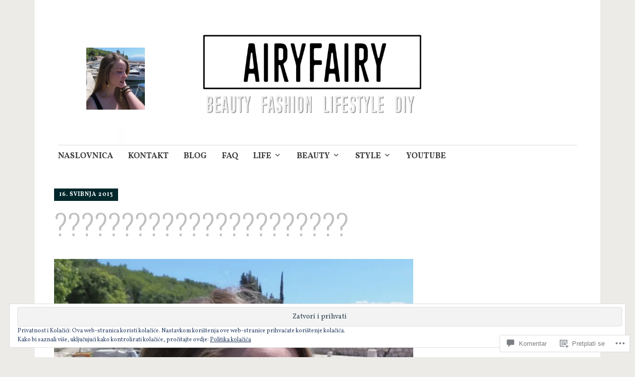

--- FILE ---
content_type: text/html; charset=UTF-8
request_url: https://airyfairymakeup.com/2013/05/18/sto-sam-nosila-protekli-tjedan-proljece-2013-2-dio/attachment/2365/
body_size: 42435
content:
<!DOCTYPE html>
<html lang="hr">
	<head>
		<meta charset="UTF-8">
		<meta name="viewport" content="width=device-width, initial-scale=1">
		<link rel="profile" href="http://gmpg.org/xfn/11">
		<link rel="pingback" href="https://airyfairymakeup.com/xmlrpc.php">
	<title>??????????????????????</title>
<script type="text/javascript">
  WebFontConfig = {"google":{"families":["Oswald:300:latin,latin-ext","Vollkorn:r,i,b,bi:latin,latin-ext"]},"api_url":"https:\/\/fonts-api.wp.com\/css"};
  (function() {
    var wf = document.createElement('script');
    wf.src = '/wp-content/plugins/custom-fonts/js/webfont.js';
    wf.type = 'text/javascript';
    wf.async = 'true';
    var s = document.getElementsByTagName('script')[0];
    s.parentNode.insertBefore(wf, s);
	})();
</script><style id="jetpack-custom-fonts-css">.wf-active #infinite-handle span, .wf-active .comment-reply-link, .wf-active .edit-link, .wf-active .entry-footer a[rel="category tag"], .wf-active .entry-footer a[rel="tag"], .wf-active .entry-meta{font-family:"Vollkorn",serif}.wf-active body, .wf-active button, .wf-active input, .wf-active select, .wf-active textarea{font-family:"Vollkorn",serif}.wf-active .button, .wf-active .button-primary, .wf-active .button-secondary, .wf-active button, .wf-active input[type="button"], .wf-active input[type="reset"], .wf-active input[type="submit"]{font-family:"Vollkorn",serif}.wf-active label{font-family:"Vollkorn",serif}.wf-active .main-navigation{font-family:"Vollkorn",serif}.wf-active .nav-next .meta-nav, .wf-active .nav-previous .meta-nav{font-family:"Vollkorn",serif}.wf-active .page-links{font-family:"Vollkorn",serif}.wf-active .comment-meta{font-family:"Vollkorn",serif}.wf-active h1{font-size:3.2em;font-style:normal;font-weight:300}.wf-active #reply-title, .wf-active .comments-title, .wf-active .widget-title, .wf-active .widgettitle, .wf-active .widget-title label, .wf-active h1, .wf-active h2, .wf-active h3, .wf-active h4, .wf-active h5, .wf-active h6{font-family:"Oswald",sans-serif;font-style:normal;font-weight:300}.wf-active h1{font-size:67.2px;font-weight:300;font-style:normal}.wf-active #reply-title, .wf-active .comments-title, .wf-active .widget-title, .wf-active .widgettitle, .wf-active .widget-title label, .wf-active h2{font-size:51.2px;font-weight:300;font-style:normal}.wf-active h3{font-size:44.8px;font-weight:300;font-style:normal}.wf-active h4{font-size:33.6px;font-weight:300;font-style:normal}.wf-active h5{font-size:30.4px;font-weight:300;font-style:normal}.wf-active h6{font-size:27.2px;font-weight:300;font-style:normal}.wf-active .site-title{font-family:"Oswald",sans-serif;font-size:57.6px;font-weight:300;font-style:normal}.wf-active .site-description{font-size:33.6px;font-style:normal;font-weight:300}.wf-active .archive .entry-title, .wf-active .blog .entry-title, .wf-active .search .entry-title{font-family:"Oswald",sans-serif;font-size:33.6px;font-weight:300;font-style:normal}.wf-active .archive .apostrophe-featured .entry-title, .wf-active .blog .apostrophe-featured .entry-title, .wf-active .search .apostrophe-featured .entry-title{font-size:57.6px;font-style:normal;font-weight:300}.wf-active .widget-title, .wf-active .widgettitle, .wf-active .widget-title label{font-size:28.8px;font-style:normal;font-weight:300}.wf-active h1{font-size:57.6px;font-style:normal;font-weight:300}</style>
<meta name='robots' content='max-image-preview:large' />

<!-- Async WordPress.com Remote Login -->
<script id="wpcom_remote_login_js">
var wpcom_remote_login_extra_auth = '';
function wpcom_remote_login_remove_dom_node_id( element_id ) {
	var dom_node = document.getElementById( element_id );
	if ( dom_node ) { dom_node.parentNode.removeChild( dom_node ); }
}
function wpcom_remote_login_remove_dom_node_classes( class_name ) {
	var dom_nodes = document.querySelectorAll( '.' + class_name );
	for ( var i = 0; i < dom_nodes.length; i++ ) {
		dom_nodes[ i ].parentNode.removeChild( dom_nodes[ i ] );
	}
}
function wpcom_remote_login_final_cleanup() {
	wpcom_remote_login_remove_dom_node_classes( "wpcom_remote_login_msg" );
	wpcom_remote_login_remove_dom_node_id( "wpcom_remote_login_key" );
	wpcom_remote_login_remove_dom_node_id( "wpcom_remote_login_validate" );
	wpcom_remote_login_remove_dom_node_id( "wpcom_remote_login_js" );
	wpcom_remote_login_remove_dom_node_id( "wpcom_request_access_iframe" );
	wpcom_remote_login_remove_dom_node_id( "wpcom_request_access_styles" );
}

// Watch for messages back from the remote login
window.addEventListener( "message", function( e ) {
	if ( e.origin === "https://r-login.wordpress.com" ) {
		var data = {};
		try {
			data = JSON.parse( e.data );
		} catch( e ) {
			wpcom_remote_login_final_cleanup();
			return;
		}

		if ( data.msg === 'LOGIN' ) {
			// Clean up the login check iframe
			wpcom_remote_login_remove_dom_node_id( "wpcom_remote_login_key" );

			var id_regex = new RegExp( /^[0-9]+$/ );
			var token_regex = new RegExp( /^.*|.*|.*$/ );
			if (
				token_regex.test( data.token )
				&& id_regex.test( data.wpcomid )
			) {
				// We have everything we need to ask for a login
				var script = document.createElement( "script" );
				script.setAttribute( "id", "wpcom_remote_login_validate" );
				script.src = '/remote-login.php?wpcom_remote_login=validate'
					+ '&wpcomid=' + data.wpcomid
					+ '&token=' + encodeURIComponent( data.token )
					+ '&host=' + window.location.protocol
					+ '//' + window.location.hostname
					+ '&postid=2365'
					+ '&is_singular=';
				document.body.appendChild( script );
			}

			return;
		}

		// Safari ITP, not logged in, so redirect
		if ( data.msg === 'LOGIN-REDIRECT' ) {
			window.location = 'https://wordpress.com/log-in?redirect_to=' + window.location.href;
			return;
		}

		// Safari ITP, storage access failed, remove the request
		if ( data.msg === 'LOGIN-REMOVE' ) {
			var css_zap = 'html { -webkit-transition: margin-top 1s; transition: margin-top 1s; } /* 9001 */ html { margin-top: 0 !important; } * html body { margin-top: 0 !important; } @media screen and ( max-width: 782px ) { html { margin-top: 0 !important; } * html body { margin-top: 0 !important; } }';
			var style_zap = document.createElement( 'style' );
			style_zap.type = 'text/css';
			style_zap.appendChild( document.createTextNode( css_zap ) );
			document.body.appendChild( style_zap );

			var e = document.getElementById( 'wpcom_request_access_iframe' );
			e.parentNode.removeChild( e );

			document.cookie = 'wordpress_com_login_access=denied; path=/; max-age=31536000';

			return;
		}

		// Safari ITP
		if ( data.msg === 'REQUEST_ACCESS' ) {
			console.log( 'request access: safari' );

			// Check ITP iframe enable/disable knob
			if ( wpcom_remote_login_extra_auth !== 'safari_itp_iframe' ) {
				return;
			}

			// If we are in a "private window" there is no ITP.
			var private_window = false;
			try {
				var opendb = window.openDatabase( null, null, null, null );
			} catch( e ) {
				private_window = true;
			}

			if ( private_window ) {
				console.log( 'private window' );
				return;
			}

			var iframe = document.createElement( 'iframe' );
			iframe.id = 'wpcom_request_access_iframe';
			iframe.setAttribute( 'scrolling', 'no' );
			iframe.setAttribute( 'sandbox', 'allow-storage-access-by-user-activation allow-scripts allow-same-origin allow-top-navigation-by-user-activation' );
			iframe.src = 'https://r-login.wordpress.com/remote-login.php?wpcom_remote_login=request_access&origin=' + encodeURIComponent( data.origin ) + '&wpcomid=' + encodeURIComponent( data.wpcomid );

			var css = 'html { -webkit-transition: margin-top 1s; transition: margin-top 1s; } /* 9001 */ html { margin-top: 46px !important; } * html body { margin-top: 46px !important; } @media screen and ( max-width: 660px ) { html { margin-top: 71px !important; } * html body { margin-top: 71px !important; } #wpcom_request_access_iframe { display: block; height: 71px !important; } } #wpcom_request_access_iframe { border: 0px; height: 46px; position: fixed; top: 0; left: 0; width: 100%; min-width: 100%; z-index: 99999; background: #23282d; } ';

			var style = document.createElement( 'style' );
			style.type = 'text/css';
			style.id = 'wpcom_request_access_styles';
			style.appendChild( document.createTextNode( css ) );
			document.body.appendChild( style );

			document.body.appendChild( iframe );
		}

		if ( data.msg === 'DONE' ) {
			wpcom_remote_login_final_cleanup();
		}
	}
}, false );

// Inject the remote login iframe after the page has had a chance to load
// more critical resources
window.addEventListener( "DOMContentLoaded", function( e ) {
	var iframe = document.createElement( "iframe" );
	iframe.style.display = "none";
	iframe.setAttribute( "scrolling", "no" );
	iframe.setAttribute( "id", "wpcom_remote_login_key" );
	iframe.src = "https://r-login.wordpress.com/remote-login.php"
		+ "?wpcom_remote_login=key"
		+ "&origin=aHR0cHM6Ly9haXJ5ZmFpcnltYWtldXAuY29t"
		+ "&wpcomid=42075673"
		+ "&time=" + Math.floor( Date.now() / 1000 );
	document.body.appendChild( iframe );
}, false );
</script>
<link rel='dns-prefetch' href='//s0.wp.com' />
<link rel='dns-prefetch' href='//widgets.wp.com' />
<link rel='dns-prefetch' href='//wordpress.com' />
<link rel='dns-prefetch' href='//fonts-api.wp.com' />
<link rel='dns-prefetch' href='//af.pubmine.com' />
<link rel="alternate" type="application/rss+xml" title=" &raquo; Kanal" href="https://airyfairymakeup.com/feed/" />
<link rel="alternate" type="application/rss+xml" title=" &raquo; Kanal komentara" href="https://airyfairymakeup.com/comments/feed/" />
<link rel="alternate" type="application/rss+xml" title=" &raquo; ?????????????????????? Kanal komentara" href="https://airyfairymakeup.com/2013/05/18/sto-sam-nosila-protekli-tjedan-proljece-2013-2-dio/attachment/2365/feed/" />
	<script type="text/javascript">
		/* <![CDATA[ */
		function addLoadEvent(func) {
			var oldonload = window.onload;
			if (typeof window.onload != 'function') {
				window.onload = func;
			} else {
				window.onload = function () {
					oldonload();
					func();
				}
			}
		}
		/* ]]> */
	</script>
	<link crossorigin='anonymous' rel='stylesheet' id='all-css-0-1' href='/_static/??/wp-content/mu-plugins/widgets/eu-cookie-law/templates/style.css,/wp-content/mu-plugins/likes/jetpack-likes.css?m=1743883414j&cssminify=yes' type='text/css' media='all' />
<style id='wp-emoji-styles-inline-css'>

	img.wp-smiley, img.emoji {
		display: inline !important;
		border: none !important;
		box-shadow: none !important;
		height: 1em !important;
		width: 1em !important;
		margin: 0 0.07em !important;
		vertical-align: -0.1em !important;
		background: none !important;
		padding: 0 !important;
	}
/*# sourceURL=wp-emoji-styles-inline-css */
</style>
<link crossorigin='anonymous' rel='stylesheet' id='all-css-2-1' href='/wp-content/plugins/gutenberg-core/v22.4.0/build/styles/block-library/style.min.css?m=1768935615i&cssminify=yes' type='text/css' media='all' />
<style id='wp-block-library-inline-css'>
.has-text-align-justify {
	text-align:justify;
}
.has-text-align-justify{text-align:justify;}

/*# sourceURL=wp-block-library-inline-css */
</style><style id='global-styles-inline-css'>
:root{--wp--preset--aspect-ratio--square: 1;--wp--preset--aspect-ratio--4-3: 4/3;--wp--preset--aspect-ratio--3-4: 3/4;--wp--preset--aspect-ratio--3-2: 3/2;--wp--preset--aspect-ratio--2-3: 2/3;--wp--preset--aspect-ratio--16-9: 16/9;--wp--preset--aspect-ratio--9-16: 9/16;--wp--preset--color--black: #000000;--wp--preset--color--cyan-bluish-gray: #abb8c3;--wp--preset--color--white: #ffffff;--wp--preset--color--pale-pink: #f78da7;--wp--preset--color--vivid-red: #cf2e2e;--wp--preset--color--luminous-vivid-orange: #ff6900;--wp--preset--color--luminous-vivid-amber: #fcb900;--wp--preset--color--light-green-cyan: #7bdcb5;--wp--preset--color--vivid-green-cyan: #00d084;--wp--preset--color--pale-cyan-blue: #8ed1fc;--wp--preset--color--vivid-cyan-blue: #0693e3;--wp--preset--color--vivid-purple: #9b51e0;--wp--preset--gradient--vivid-cyan-blue-to-vivid-purple: linear-gradient(135deg,rgb(6,147,227) 0%,rgb(155,81,224) 100%);--wp--preset--gradient--light-green-cyan-to-vivid-green-cyan: linear-gradient(135deg,rgb(122,220,180) 0%,rgb(0,208,130) 100%);--wp--preset--gradient--luminous-vivid-amber-to-luminous-vivid-orange: linear-gradient(135deg,rgb(252,185,0) 0%,rgb(255,105,0) 100%);--wp--preset--gradient--luminous-vivid-orange-to-vivid-red: linear-gradient(135deg,rgb(255,105,0) 0%,rgb(207,46,46) 100%);--wp--preset--gradient--very-light-gray-to-cyan-bluish-gray: linear-gradient(135deg,rgb(238,238,238) 0%,rgb(169,184,195) 100%);--wp--preset--gradient--cool-to-warm-spectrum: linear-gradient(135deg,rgb(74,234,220) 0%,rgb(151,120,209) 20%,rgb(207,42,186) 40%,rgb(238,44,130) 60%,rgb(251,105,98) 80%,rgb(254,248,76) 100%);--wp--preset--gradient--blush-light-purple: linear-gradient(135deg,rgb(255,206,236) 0%,rgb(152,150,240) 100%);--wp--preset--gradient--blush-bordeaux: linear-gradient(135deg,rgb(254,205,165) 0%,rgb(254,45,45) 50%,rgb(107,0,62) 100%);--wp--preset--gradient--luminous-dusk: linear-gradient(135deg,rgb(255,203,112) 0%,rgb(199,81,192) 50%,rgb(65,88,208) 100%);--wp--preset--gradient--pale-ocean: linear-gradient(135deg,rgb(255,245,203) 0%,rgb(182,227,212) 50%,rgb(51,167,181) 100%);--wp--preset--gradient--electric-grass: linear-gradient(135deg,rgb(202,248,128) 0%,rgb(113,206,126) 100%);--wp--preset--gradient--midnight: linear-gradient(135deg,rgb(2,3,129) 0%,rgb(40,116,252) 100%);--wp--preset--font-size--small: 13px;--wp--preset--font-size--medium: 20px;--wp--preset--font-size--large: 36px;--wp--preset--font-size--x-large: 42px;--wp--preset--font-family--albert-sans: 'Albert Sans', sans-serif;--wp--preset--font-family--alegreya: Alegreya, serif;--wp--preset--font-family--arvo: Arvo, serif;--wp--preset--font-family--bodoni-moda: 'Bodoni Moda', serif;--wp--preset--font-family--bricolage-grotesque: 'Bricolage Grotesque', sans-serif;--wp--preset--font-family--cabin: Cabin, sans-serif;--wp--preset--font-family--chivo: Chivo, sans-serif;--wp--preset--font-family--commissioner: Commissioner, sans-serif;--wp--preset--font-family--cormorant: Cormorant, serif;--wp--preset--font-family--courier-prime: 'Courier Prime', monospace;--wp--preset--font-family--crimson-pro: 'Crimson Pro', serif;--wp--preset--font-family--dm-mono: 'DM Mono', monospace;--wp--preset--font-family--dm-sans: 'DM Sans', sans-serif;--wp--preset--font-family--dm-serif-display: 'DM Serif Display', serif;--wp--preset--font-family--domine: Domine, serif;--wp--preset--font-family--eb-garamond: 'EB Garamond', serif;--wp--preset--font-family--epilogue: Epilogue, sans-serif;--wp--preset--font-family--fahkwang: Fahkwang, sans-serif;--wp--preset--font-family--figtree: Figtree, sans-serif;--wp--preset--font-family--fira-sans: 'Fira Sans', sans-serif;--wp--preset--font-family--fjalla-one: 'Fjalla One', sans-serif;--wp--preset--font-family--fraunces: Fraunces, serif;--wp--preset--font-family--gabarito: Gabarito, system-ui;--wp--preset--font-family--ibm-plex-mono: 'IBM Plex Mono', monospace;--wp--preset--font-family--ibm-plex-sans: 'IBM Plex Sans', sans-serif;--wp--preset--font-family--ibarra-real-nova: 'Ibarra Real Nova', serif;--wp--preset--font-family--instrument-serif: 'Instrument Serif', serif;--wp--preset--font-family--inter: Inter, sans-serif;--wp--preset--font-family--josefin-sans: 'Josefin Sans', sans-serif;--wp--preset--font-family--jost: Jost, sans-serif;--wp--preset--font-family--libre-baskerville: 'Libre Baskerville', serif;--wp--preset--font-family--libre-franklin: 'Libre Franklin', sans-serif;--wp--preset--font-family--literata: Literata, serif;--wp--preset--font-family--lora: Lora, serif;--wp--preset--font-family--merriweather: Merriweather, serif;--wp--preset--font-family--montserrat: Montserrat, sans-serif;--wp--preset--font-family--newsreader: Newsreader, serif;--wp--preset--font-family--noto-sans-mono: 'Noto Sans Mono', sans-serif;--wp--preset--font-family--nunito: Nunito, sans-serif;--wp--preset--font-family--open-sans: 'Open Sans', sans-serif;--wp--preset--font-family--overpass: Overpass, sans-serif;--wp--preset--font-family--pt-serif: 'PT Serif', serif;--wp--preset--font-family--petrona: Petrona, serif;--wp--preset--font-family--piazzolla: Piazzolla, serif;--wp--preset--font-family--playfair-display: 'Playfair Display', serif;--wp--preset--font-family--plus-jakarta-sans: 'Plus Jakarta Sans', sans-serif;--wp--preset--font-family--poppins: Poppins, sans-serif;--wp--preset--font-family--raleway: Raleway, sans-serif;--wp--preset--font-family--roboto: Roboto, sans-serif;--wp--preset--font-family--roboto-slab: 'Roboto Slab', serif;--wp--preset--font-family--rubik: Rubik, sans-serif;--wp--preset--font-family--rufina: Rufina, serif;--wp--preset--font-family--sora: Sora, sans-serif;--wp--preset--font-family--source-sans-3: 'Source Sans 3', sans-serif;--wp--preset--font-family--source-serif-4: 'Source Serif 4', serif;--wp--preset--font-family--space-mono: 'Space Mono', monospace;--wp--preset--font-family--syne: Syne, sans-serif;--wp--preset--font-family--texturina: Texturina, serif;--wp--preset--font-family--urbanist: Urbanist, sans-serif;--wp--preset--font-family--work-sans: 'Work Sans', sans-serif;--wp--preset--spacing--20: 0.44rem;--wp--preset--spacing--30: 0.67rem;--wp--preset--spacing--40: 1rem;--wp--preset--spacing--50: 1.5rem;--wp--preset--spacing--60: 2.25rem;--wp--preset--spacing--70: 3.38rem;--wp--preset--spacing--80: 5.06rem;--wp--preset--shadow--natural: 6px 6px 9px rgba(0, 0, 0, 0.2);--wp--preset--shadow--deep: 12px 12px 50px rgba(0, 0, 0, 0.4);--wp--preset--shadow--sharp: 6px 6px 0px rgba(0, 0, 0, 0.2);--wp--preset--shadow--outlined: 6px 6px 0px -3px rgb(255, 255, 255), 6px 6px rgb(0, 0, 0);--wp--preset--shadow--crisp: 6px 6px 0px rgb(0, 0, 0);}:where(body) { margin: 0; }:where(.is-layout-flex){gap: 0.5em;}:where(.is-layout-grid){gap: 0.5em;}body .is-layout-flex{display: flex;}.is-layout-flex{flex-wrap: wrap;align-items: center;}.is-layout-flex > :is(*, div){margin: 0;}body .is-layout-grid{display: grid;}.is-layout-grid > :is(*, div){margin: 0;}body{padding-top: 0px;padding-right: 0px;padding-bottom: 0px;padding-left: 0px;}:root :where(.wp-element-button, .wp-block-button__link){background-color: #32373c;border-width: 0;color: #fff;font-family: inherit;font-size: inherit;font-style: inherit;font-weight: inherit;letter-spacing: inherit;line-height: inherit;padding-top: calc(0.667em + 2px);padding-right: calc(1.333em + 2px);padding-bottom: calc(0.667em + 2px);padding-left: calc(1.333em + 2px);text-decoration: none;text-transform: inherit;}.has-black-color{color: var(--wp--preset--color--black) !important;}.has-cyan-bluish-gray-color{color: var(--wp--preset--color--cyan-bluish-gray) !important;}.has-white-color{color: var(--wp--preset--color--white) !important;}.has-pale-pink-color{color: var(--wp--preset--color--pale-pink) !important;}.has-vivid-red-color{color: var(--wp--preset--color--vivid-red) !important;}.has-luminous-vivid-orange-color{color: var(--wp--preset--color--luminous-vivid-orange) !important;}.has-luminous-vivid-amber-color{color: var(--wp--preset--color--luminous-vivid-amber) !important;}.has-light-green-cyan-color{color: var(--wp--preset--color--light-green-cyan) !important;}.has-vivid-green-cyan-color{color: var(--wp--preset--color--vivid-green-cyan) !important;}.has-pale-cyan-blue-color{color: var(--wp--preset--color--pale-cyan-blue) !important;}.has-vivid-cyan-blue-color{color: var(--wp--preset--color--vivid-cyan-blue) !important;}.has-vivid-purple-color{color: var(--wp--preset--color--vivid-purple) !important;}.has-black-background-color{background-color: var(--wp--preset--color--black) !important;}.has-cyan-bluish-gray-background-color{background-color: var(--wp--preset--color--cyan-bluish-gray) !important;}.has-white-background-color{background-color: var(--wp--preset--color--white) !important;}.has-pale-pink-background-color{background-color: var(--wp--preset--color--pale-pink) !important;}.has-vivid-red-background-color{background-color: var(--wp--preset--color--vivid-red) !important;}.has-luminous-vivid-orange-background-color{background-color: var(--wp--preset--color--luminous-vivid-orange) !important;}.has-luminous-vivid-amber-background-color{background-color: var(--wp--preset--color--luminous-vivid-amber) !important;}.has-light-green-cyan-background-color{background-color: var(--wp--preset--color--light-green-cyan) !important;}.has-vivid-green-cyan-background-color{background-color: var(--wp--preset--color--vivid-green-cyan) !important;}.has-pale-cyan-blue-background-color{background-color: var(--wp--preset--color--pale-cyan-blue) !important;}.has-vivid-cyan-blue-background-color{background-color: var(--wp--preset--color--vivid-cyan-blue) !important;}.has-vivid-purple-background-color{background-color: var(--wp--preset--color--vivid-purple) !important;}.has-black-border-color{border-color: var(--wp--preset--color--black) !important;}.has-cyan-bluish-gray-border-color{border-color: var(--wp--preset--color--cyan-bluish-gray) !important;}.has-white-border-color{border-color: var(--wp--preset--color--white) !important;}.has-pale-pink-border-color{border-color: var(--wp--preset--color--pale-pink) !important;}.has-vivid-red-border-color{border-color: var(--wp--preset--color--vivid-red) !important;}.has-luminous-vivid-orange-border-color{border-color: var(--wp--preset--color--luminous-vivid-orange) !important;}.has-luminous-vivid-amber-border-color{border-color: var(--wp--preset--color--luminous-vivid-amber) !important;}.has-light-green-cyan-border-color{border-color: var(--wp--preset--color--light-green-cyan) !important;}.has-vivid-green-cyan-border-color{border-color: var(--wp--preset--color--vivid-green-cyan) !important;}.has-pale-cyan-blue-border-color{border-color: var(--wp--preset--color--pale-cyan-blue) !important;}.has-vivid-cyan-blue-border-color{border-color: var(--wp--preset--color--vivid-cyan-blue) !important;}.has-vivid-purple-border-color{border-color: var(--wp--preset--color--vivid-purple) !important;}.has-vivid-cyan-blue-to-vivid-purple-gradient-background{background: var(--wp--preset--gradient--vivid-cyan-blue-to-vivid-purple) !important;}.has-light-green-cyan-to-vivid-green-cyan-gradient-background{background: var(--wp--preset--gradient--light-green-cyan-to-vivid-green-cyan) !important;}.has-luminous-vivid-amber-to-luminous-vivid-orange-gradient-background{background: var(--wp--preset--gradient--luminous-vivid-amber-to-luminous-vivid-orange) !important;}.has-luminous-vivid-orange-to-vivid-red-gradient-background{background: var(--wp--preset--gradient--luminous-vivid-orange-to-vivid-red) !important;}.has-very-light-gray-to-cyan-bluish-gray-gradient-background{background: var(--wp--preset--gradient--very-light-gray-to-cyan-bluish-gray) !important;}.has-cool-to-warm-spectrum-gradient-background{background: var(--wp--preset--gradient--cool-to-warm-spectrum) !important;}.has-blush-light-purple-gradient-background{background: var(--wp--preset--gradient--blush-light-purple) !important;}.has-blush-bordeaux-gradient-background{background: var(--wp--preset--gradient--blush-bordeaux) !important;}.has-luminous-dusk-gradient-background{background: var(--wp--preset--gradient--luminous-dusk) !important;}.has-pale-ocean-gradient-background{background: var(--wp--preset--gradient--pale-ocean) !important;}.has-electric-grass-gradient-background{background: var(--wp--preset--gradient--electric-grass) !important;}.has-midnight-gradient-background{background: var(--wp--preset--gradient--midnight) !important;}.has-small-font-size{font-size: var(--wp--preset--font-size--small) !important;}.has-medium-font-size{font-size: var(--wp--preset--font-size--medium) !important;}.has-large-font-size{font-size: var(--wp--preset--font-size--large) !important;}.has-x-large-font-size{font-size: var(--wp--preset--font-size--x-large) !important;}.has-albert-sans-font-family{font-family: var(--wp--preset--font-family--albert-sans) !important;}.has-alegreya-font-family{font-family: var(--wp--preset--font-family--alegreya) !important;}.has-arvo-font-family{font-family: var(--wp--preset--font-family--arvo) !important;}.has-bodoni-moda-font-family{font-family: var(--wp--preset--font-family--bodoni-moda) !important;}.has-bricolage-grotesque-font-family{font-family: var(--wp--preset--font-family--bricolage-grotesque) !important;}.has-cabin-font-family{font-family: var(--wp--preset--font-family--cabin) !important;}.has-chivo-font-family{font-family: var(--wp--preset--font-family--chivo) !important;}.has-commissioner-font-family{font-family: var(--wp--preset--font-family--commissioner) !important;}.has-cormorant-font-family{font-family: var(--wp--preset--font-family--cormorant) !important;}.has-courier-prime-font-family{font-family: var(--wp--preset--font-family--courier-prime) !important;}.has-crimson-pro-font-family{font-family: var(--wp--preset--font-family--crimson-pro) !important;}.has-dm-mono-font-family{font-family: var(--wp--preset--font-family--dm-mono) !important;}.has-dm-sans-font-family{font-family: var(--wp--preset--font-family--dm-sans) !important;}.has-dm-serif-display-font-family{font-family: var(--wp--preset--font-family--dm-serif-display) !important;}.has-domine-font-family{font-family: var(--wp--preset--font-family--domine) !important;}.has-eb-garamond-font-family{font-family: var(--wp--preset--font-family--eb-garamond) !important;}.has-epilogue-font-family{font-family: var(--wp--preset--font-family--epilogue) !important;}.has-fahkwang-font-family{font-family: var(--wp--preset--font-family--fahkwang) !important;}.has-figtree-font-family{font-family: var(--wp--preset--font-family--figtree) !important;}.has-fira-sans-font-family{font-family: var(--wp--preset--font-family--fira-sans) !important;}.has-fjalla-one-font-family{font-family: var(--wp--preset--font-family--fjalla-one) !important;}.has-fraunces-font-family{font-family: var(--wp--preset--font-family--fraunces) !important;}.has-gabarito-font-family{font-family: var(--wp--preset--font-family--gabarito) !important;}.has-ibm-plex-mono-font-family{font-family: var(--wp--preset--font-family--ibm-plex-mono) !important;}.has-ibm-plex-sans-font-family{font-family: var(--wp--preset--font-family--ibm-plex-sans) !important;}.has-ibarra-real-nova-font-family{font-family: var(--wp--preset--font-family--ibarra-real-nova) !important;}.has-instrument-serif-font-family{font-family: var(--wp--preset--font-family--instrument-serif) !important;}.has-inter-font-family{font-family: var(--wp--preset--font-family--inter) !important;}.has-josefin-sans-font-family{font-family: var(--wp--preset--font-family--josefin-sans) !important;}.has-jost-font-family{font-family: var(--wp--preset--font-family--jost) !important;}.has-libre-baskerville-font-family{font-family: var(--wp--preset--font-family--libre-baskerville) !important;}.has-libre-franklin-font-family{font-family: var(--wp--preset--font-family--libre-franklin) !important;}.has-literata-font-family{font-family: var(--wp--preset--font-family--literata) !important;}.has-lora-font-family{font-family: var(--wp--preset--font-family--lora) !important;}.has-merriweather-font-family{font-family: var(--wp--preset--font-family--merriweather) !important;}.has-montserrat-font-family{font-family: var(--wp--preset--font-family--montserrat) !important;}.has-newsreader-font-family{font-family: var(--wp--preset--font-family--newsreader) !important;}.has-noto-sans-mono-font-family{font-family: var(--wp--preset--font-family--noto-sans-mono) !important;}.has-nunito-font-family{font-family: var(--wp--preset--font-family--nunito) !important;}.has-open-sans-font-family{font-family: var(--wp--preset--font-family--open-sans) !important;}.has-overpass-font-family{font-family: var(--wp--preset--font-family--overpass) !important;}.has-pt-serif-font-family{font-family: var(--wp--preset--font-family--pt-serif) !important;}.has-petrona-font-family{font-family: var(--wp--preset--font-family--petrona) !important;}.has-piazzolla-font-family{font-family: var(--wp--preset--font-family--piazzolla) !important;}.has-playfair-display-font-family{font-family: var(--wp--preset--font-family--playfair-display) !important;}.has-plus-jakarta-sans-font-family{font-family: var(--wp--preset--font-family--plus-jakarta-sans) !important;}.has-poppins-font-family{font-family: var(--wp--preset--font-family--poppins) !important;}.has-raleway-font-family{font-family: var(--wp--preset--font-family--raleway) !important;}.has-roboto-font-family{font-family: var(--wp--preset--font-family--roboto) !important;}.has-roboto-slab-font-family{font-family: var(--wp--preset--font-family--roboto-slab) !important;}.has-rubik-font-family{font-family: var(--wp--preset--font-family--rubik) !important;}.has-rufina-font-family{font-family: var(--wp--preset--font-family--rufina) !important;}.has-sora-font-family{font-family: var(--wp--preset--font-family--sora) !important;}.has-source-sans-3-font-family{font-family: var(--wp--preset--font-family--source-sans-3) !important;}.has-source-serif-4-font-family{font-family: var(--wp--preset--font-family--source-serif-4) !important;}.has-space-mono-font-family{font-family: var(--wp--preset--font-family--space-mono) !important;}.has-syne-font-family{font-family: var(--wp--preset--font-family--syne) !important;}.has-texturina-font-family{font-family: var(--wp--preset--font-family--texturina) !important;}.has-urbanist-font-family{font-family: var(--wp--preset--font-family--urbanist) !important;}.has-work-sans-font-family{font-family: var(--wp--preset--font-family--work-sans) !important;}
/*# sourceURL=global-styles-inline-css */
</style>

<style id='classic-theme-styles-inline-css'>
.wp-block-button__link{background-color:#32373c;border-radius:9999px;box-shadow:none;color:#fff;font-size:1.125em;padding:calc(.667em + 2px) calc(1.333em + 2px);text-decoration:none}.wp-block-file__button{background:#32373c;color:#fff}.wp-block-accordion-heading{margin:0}.wp-block-accordion-heading__toggle{background-color:inherit!important;color:inherit!important}.wp-block-accordion-heading__toggle:not(:focus-visible){outline:none}.wp-block-accordion-heading__toggle:focus,.wp-block-accordion-heading__toggle:hover{background-color:inherit!important;border:none;box-shadow:none;color:inherit;padding:var(--wp--preset--spacing--20,1em) 0;text-decoration:none}.wp-block-accordion-heading__toggle:focus-visible{outline:auto;outline-offset:0}
/*# sourceURL=/wp-content/plugins/gutenberg-core/v22.4.0/build/styles/block-library/classic.min.css */
</style>
<link crossorigin='anonymous' rel='stylesheet' id='all-css-4-1' href='/_static/??-eJx9jskOwjAMRH+IYPblgPgUlMWClDqJYqf9fVxVXABxseSZefbAWIzPSTAJUDOlb/eYGHyuqDoVK6AJwhAt9kgaW3rmBfzGxqKMca5UZDY6KTYy8lCQ/3EdSrH+aVSaT8wGUM7pbd4GTCFXsE0yWZHovzDg6sG12AcYsDp9reLUmT/3qcyVLuvj4bRd7fbnTfcCmvdj7g==&cssminify=yes' type='text/css' media='all' />
<link rel='stylesheet' id='verbum-gutenberg-css-css' href='https://widgets.wp.com/verbum-block-editor/block-editor.css?ver=1738686361' media='all' />
<link crossorigin='anonymous' rel='stylesheet' id='all-css-6-1' href='/_static/??-eJxtjV0OgjAQhC9k3aAQfDEexWCzgUL3J3Qb4u2tgRiivs18szsDizovbMgGlJ3G3AdO4IWoIBfDhMWlL3Is5AABWCyU7/QRa7DrtAGpNGh+QKeSbBYdEJI9I/7c7vZHNO38tHkgEYZ7YA89Ms7r5l/5Lr3RtWqb8+lSt1U9vgAjWlSe&cssminify=yes' type='text/css' media='all' />
<link rel='stylesheet' id='apostrophe-fonts-css' href='https://fonts-api.wp.com/css?family=PT+Serif%3A400%2C400italic%2C700%2C700italic%7COpen+Sans%3A300%2C300italic%2C400%2C400italic%2C600%2C600italic%2C700%2C700italic%2C800%2C800italic&#038;subset=latin%2Clatin-ext%2Ccyrillic' media='all' />
<style id='jetpack_facebook_likebox-inline-css'>
.widget_facebook_likebox {
	overflow: hidden;
}

/*# sourceURL=/wp-content/mu-plugins/jetpack-plugin/moon/modules/widgets/facebook-likebox/style.css */
</style>
<link crossorigin='anonymous' rel='stylesheet' id='all-css-10-1' href='/_static/??-eJzTLy/QTc7PK0nNK9HPLdUtyClNz8wr1i9KTcrJTwcy0/WTi5G5ekCujj52Temp+bo5+cmJJZn5eSgc3bScxMwikFb7XFtDE1NLExMLc0OTLACohS2q&cssminify=yes' type='text/css' media='all' />
<link crossorigin='anonymous' rel='stylesheet' id='print-css-11-1' href='/wp-content/mu-plugins/global-print/global-print.css?m=1465851035i&cssminify=yes' type='text/css' media='print' />
<style id='jetpack-global-styles-frontend-style-inline-css'>
:root { --font-headings: unset; --font-base: unset; --font-headings-default: -apple-system,BlinkMacSystemFont,"Segoe UI",Roboto,Oxygen-Sans,Ubuntu,Cantarell,"Helvetica Neue",sans-serif; --font-base-default: -apple-system,BlinkMacSystemFont,"Segoe UI",Roboto,Oxygen-Sans,Ubuntu,Cantarell,"Helvetica Neue",sans-serif;}
/*# sourceURL=jetpack-global-styles-frontend-style-inline-css */
</style>
<link crossorigin='anonymous' rel='stylesheet' id='all-css-14-1' href='/_static/??-eJyNjcEKwjAQRH/IuFRT6kX8FNkmS5K6yQY3Qfx7bfEiXrwM82B4A49qnJRGpUHupnIPqSgs1Cq624chi6zhO5OCRryTR++fW00l7J3qDv43XVNxoOISsmEJol/wY2uR8vs3WggsM/I6uOTzMI3Hw8lOg11eUT1JKA==&cssminify=yes' type='text/css' media='all' />
<script type="text/javascript" id="wpcom-actionbar-placeholder-js-extra">
/* <![CDATA[ */
var actionbardata = {"siteID":"42075673","postID":"2365","siteURL":"https://airyfairymakeup.com","xhrURL":"https://airyfairymakeup.com/wp-admin/admin-ajax.php","nonce":"da64b6e1d0","isLoggedIn":"","statusMessage":"","subsEmailDefault":"instantly","proxyScriptUrl":"https://s0.wp.com/wp-content/js/wpcom-proxy-request.js?m=1513050504i&amp;ver=20211021","shortlink":"https://wp.me/a2QxNT-C9","i18n":{"followedText":"New posts from this site will now appear in your \u003Ca href=\"https://wordpress.com/reader\"\u003EReader\u003C/a\u003E","foldBar":"Sakrij ovu traku","unfoldBar":"Expand this bar","shortLinkCopied":"Shortlink copied to clipboard."}};
//# sourceURL=wpcom-actionbar-placeholder-js-extra
/* ]]> */
</script>
<script type="text/javascript" id="jetpack-mu-wpcom-settings-js-before">
/* <![CDATA[ */
var JETPACK_MU_WPCOM_SETTINGS = {"assetsUrl":"https://s0.wp.com/wp-content/mu-plugins/jetpack-mu-wpcom-plugin/moon/jetpack_vendor/automattic/jetpack-mu-wpcom/src/build/"};
//# sourceURL=jetpack-mu-wpcom-settings-js-before
/* ]]> */
</script>
<script crossorigin='anonymous' type='text/javascript'  src='/_static/??-eJyFjcsOwiAQRX/I6dSa+lgYvwWBEAgMOAPW/n3bqIk7V2dxT87FqYDOVC1VDIIcKxTOr7kLssN186RjM1a2MTya5fmDLnn6K0HyjlW1v/L37R6zgxKb8yQ4ZTbKCOioRN4hnQo+hw1AmcCZwmvilq7709CPh/54voQFmNpFWg=='></script>
<script type="text/javascript" id="rlt-proxy-js-after">
/* <![CDATA[ */
	rltInitialize( {"token":null,"iframeOrigins":["https:\/\/widgets.wp.com"]} );
//# sourceURL=rlt-proxy-js-after
/* ]]> */
</script>
<link rel="EditURI" type="application/rsd+xml" title="RSD" href="https://airyfairymakeup.wordpress.com/xmlrpc.php?rsd" />
<meta name="generator" content="WordPress.com" />
<link rel="canonical" href="https://airyfairymakeup.com/2013/05/18/sto-sam-nosila-protekli-tjedan-proljece-2013-2-dio/attachment/2365/" />
<link rel='shortlink' href='https://wp.me/a2QxNT-C9' />
<link rel="alternate" type="application/json+oembed" href="https://public-api.wordpress.com/oembed/?format=json&amp;url=https%3A%2F%2Fairyfairymakeup.com%2F2013%2F05%2F18%2Fsto-sam-nosila-protekli-tjedan-proljece-2013-2-dio%2Fattachment%2F2365%2F&amp;for=wpcom-auto-discovery" /><link rel="alternate" type="application/xml+oembed" href="https://public-api.wordpress.com/oembed/?format=xml&amp;url=https%3A%2F%2Fairyfairymakeup.com%2F2013%2F05%2F18%2Fsto-sam-nosila-protekli-tjedan-proljece-2013-2-dio%2Fattachment%2F2365%2F&amp;for=wpcom-auto-discovery" />
<!-- Jetpack Open Graph Tags -->
<meta property="og:type" content="article" />
<meta property="og:title" content="??????????????????????" />
<meta property="og:url" content="https://airyfairymakeup.com/2013/05/18/sto-sam-nosila-protekli-tjedan-proljece-2013-2-dio/attachment/2365/" />
<meta property="og:description" content="OLYMPUS DIGITAL CAMERA" />
<meta property="article:published_time" content="2013-05-16T11:14:11+00:00" />
<meta property="article:modified_time" content="2013-05-16T11:14:11+00:00" />
<meta property="og:image" content="https://airyfairymakeup.com/wp-content/uploads/2013/05/p5140334.jpg" />
<meta property="og:image:alt" content="" />
<meta property="og:locale" content="hr_HR" />
<meta property="article:publisher" content="https://www.facebook.com/WordPresscom" />
<meta name="twitter:creator" content="@AiryFairyMakeUp" />
<meta name="twitter:site" content="@AiryFairyMakeUp" />
<meta name="twitter:text:title" content="??????????????????????" />
<meta name="twitter:image" content="https://airyfairymakeup.com/wp-content/uploads/2013/05/p5140334.jpg?w=640" />
<meta name="twitter:card" content="summary_large_image" />

<!-- End Jetpack Open Graph Tags -->
<link rel="shortcut icon" type="image/x-icon" href="https://secure.gravatar.com/blavatar/0fb8529f5a5d1a93149d760c2813acbbc5b7a65e251e299638183a28dc91e771?s=32" sizes="16x16" />
<link rel="icon" type="image/x-icon" href="https://secure.gravatar.com/blavatar/0fb8529f5a5d1a93149d760c2813acbbc5b7a65e251e299638183a28dc91e771?s=32" sizes="16x16" />
<link rel="apple-touch-icon" href="https://secure.gravatar.com/blavatar/0fb8529f5a5d1a93149d760c2813acbbc5b7a65e251e299638183a28dc91e771?s=114" />
<link rel='openid.server' href='https://airyfairymakeup.com/?openidserver=1' />
<link rel='openid.delegate' href='https://airyfairymakeup.com/' />
<link rel="search" type="application/opensearchdescription+xml" href="https://airyfairymakeup.com/osd.xml" title="" />
<link rel="search" type="application/opensearchdescription+xml" href="https://s1.wp.com/opensearch.xml" title="WordPress.com" />
<meta name="theme-color" content="#ecebe8" />
		<style type="text/css">
			.recentcomments a {
				display: inline !important;
				padding: 0 !important;
				margin: 0 !important;
			}

			table.recentcommentsavatartop img.avatar, table.recentcommentsavatarend img.avatar {
				border: 0px;
				margin: 0;
			}

			table.recentcommentsavatartop a, table.recentcommentsavatarend a {
				border: 0px !important;
				background-color: transparent !important;
			}

			td.recentcommentsavatarend, td.recentcommentsavatartop {
				padding: 0px 0px 1px 0px;
				margin: 0px;
			}

			td.recentcommentstextend {
				border: none !important;
				padding: 0px 0px 2px 10px;
			}

			.rtl td.recentcommentstextend {
				padding: 0px 10px 2px 0px;
			}

			td.recentcommentstexttop {
				border: none;
				padding: 0px 0px 0px 10px;
			}

			.rtl td.recentcommentstexttop {
				padding: 0px 10px 0px 0px;
			}
		</style>
		<meta name="description" content="OLYMPUS DIGITAL CAMERA" />
		<style type="text/css" id="apostrophe-header-css">
				.site-branding {
			background: url('https://airyfairymakeup.com/wp-content/uploads/2017/01/cropped-03.png') center center;
			background-size: cover;
			min-height: 200px;
			padding: 3em;
		}
				</style>
		<style type="text/css" id="custom-background-css">
body.custom-background { background-color: #ecebe8; }
</style>
	<script type="text/javascript">
/* <![CDATA[ */
var wa_client = {}; wa_client.cmd = []; wa_client.config = { 'blog_id': 42075673, 'blog_language': 'hr', 'is_wordads': false, 'hosting_type': 0, 'afp_account_id': null, 'afp_host_id': 5038568878849053, 'theme': 'pub/apostrophe', '_': { 'title': 'Advertisement', 'privacy_settings': 'Postavke Privatnosti' }, 'formats': [ 'belowpost', 'bottom_sticky', 'sidebar_sticky_right', 'sidebar', 'gutenberg_rectangle', 'gutenberg_leaderboard', 'gutenberg_mobile_leaderboard', 'gutenberg_skyscraper' ] };
/* ]]> */
</script>
		<script type="text/javascript">

			window.doNotSellCallback = function() {

				var linkElements = [
					'a[href="https://wordpress.com/?ref=footer_blog"]',
					'a[href="https://wordpress.com/?ref=footer_website"]',
					'a[href="https://wordpress.com/?ref=vertical_footer"]',
					'a[href^="https://wordpress.com/?ref=footer_segment_"]',
				].join(',');

				var dnsLink = document.createElement( 'a' );
				dnsLink.href = 'https://wordpress.com/advertising-program-optout/';
				dnsLink.classList.add( 'do-not-sell-link' );
				dnsLink.rel = 'nofollow';
				dnsLink.style.marginLeft = '0.5em';
				dnsLink.textContent = 'Do Not Sell or Share My Personal Information';

				var creditLinks = document.querySelectorAll( linkElements );

				if ( 0 === creditLinks.length ) {
					return false;
				}

				Array.prototype.forEach.call( creditLinks, function( el ) {
					el.insertAdjacentElement( 'afterend', dnsLink );
				});

				return true;
			};

		</script>
		<style type="text/css" id="custom-colors-css">.entry-meta a, .edit-link a, .comment-reply-link a, .entry-footer a[rel="tag"] a,
			.entry-footer a[rel="category tag"] a, #infinite-handle span a,
			.widget-area .sidebar-primary aside .widgettitle,
			.widget-area .sidebar-primary aside .widget-title,
			.widget-area .sidebar-primary aside .widget-title label,
			.widget-area .sidebar-primary aside,
			.widget-area .sidebar-primary aside a { color: #FFFFFF;}
.widget-area .sidebar-primary aside.widget_goodreads a { color: #6D6D6D;}
body { background-color: #ecebe8;}
.infinite-container { background-color: #ecebe8;}
a, .main-navigation a:hover, .apostrophe-social li:hover a::before, .archive .entry-title a, .blog .entry-title a, .search .entry-title a,
		 .site-title a:hover { color: #00272B;}
.widget-area .sidebar-primary aside { background-color: #00272B;}
.entry-meta, .edit-link, .comment-reply-link, .entry-footer a[rel="tag"], #infinite-handle span { background-color: #00272B;}
button,
		  input[type="button"],
		  input[type="reset"],
		  input[type="submit"] { color: #00272B;}
button,
		  input[type="button"],
		  input[type="reset"],
		  input[type="submit"],
		  .button-primary,
		  .button,
		  .button-secondary,
		  .apostrophe-navigation .current_page_item a,
		  .apostrophe-navigation .current-menu-item a,
		  .apostrophe-navigation .current-post-ancestor a,
		  .apostrophe-navigation .current-menu-ancestor a,
		  .apostrophe-navigation .current-menu-parent a,
		  .apostrophe-navigation .current-post-parent a { border-color: #00272b;}
input[type="text"]:focus,
		  input[type="email"]:focus,
		  input[type="url"]:focus,
		  input[type="password"]:focus,
		  input[type="search"]:focus,
		  textarea:focus { color: #00272b;}
input[type="text"]:focus,
		  input[type="email"]:focus,
		  input[type="url"]:focus,
		  input[type="password"]:focus,
		  input[type="search"]:focus,
		  textarea:focus { border-color: #00272b;}
.sidebar-primary button,
		  .sidebar-primary input[type="button"],
		  .sidebar-primary input[type="reset"],
		  .sidebar-primary input[type="submit"] { color: #00272B;}
.sidebar-primary button:hover,
		  .sidebar-primary input[type="button"]:hover,
		  .sidebar-primary input[type="reset"]:hover,
		  .sidebar-primary input[type="submit"]:hover { border-color: #00272B;}
.sidebar-primary button:hover,
		  .sidebar-primary input[type="button"]:hover,
		  .sidebar-primary input[type="reset"]:hover,
		  .sidebar-primary input[type="submit"]:hover { background-color: #00272b;}
.sidebar-secondary a { color: #00272B;}
.sidebar-secondary button,
		  .sidebar-secondary input[type="button"],
		  .sidebar-secondary input[type="reset"],
		  .sidebar-secondary input[type="submit"] { color: #00272B;}
.sidebar-secondary button:hover,
		  .sidebar-secondary input[type="button"]:hover,
		  .sidebar-secondary input[type="reset"]:hover,
		  .sidebar-secondary input[type="submit"]:hover { border-color: #00272B;}
.sidebar-tertiary button,
		  .sidebar-tertiary input[type="button"],
		  .sidebar-tertiary input[type="reset"],
		  .sidebar-tertiary input[type="submit"] { color: #00272B;}
.sidebar-tertiary button:hover,
		  .sidebar-tertiary input[type="button"]:hover,
		  .sidebar-tertiary input[type="reset"]:hover,
		  .sidebar-tertiary input[type="submit"]:hover,
		  .site-footer button:hover,
		  .site-footer input[type="button"]:hover,
		  .site-footer input[type="reset"]:hover,
		  .site-footer input[type="submit"]:hover { border-color: #00272B;}
.sidebar-secondary button:hover,
		  .sidebar-secondary input[type="button"]:hover,
		  .sidebar-secondary input[type="reset"]:hover,
		  .sidebar-secondary input[type="submit"]:hover,
		  .sidebar-tertiary button:hover,
		  .sidebar-tertiary input[type="button"]:hover,
		  .sidebar-tertiary input[type="reset"]:hover,
		  .sidebar-tertiary input[type="submit"]:hover,
		  .site-footer button:hover,
		  .site-footer input[type="button"]:hover,
		  .site-footer input[type="reset"]:hover,
		  .site-footer input[type="submit"]:hover { background-color: #00272b;}
.sidebar-secondary button:hover,
		  .sidebar-secondary input[type="button"]:hover,
		  .sidebar-secondary input[type="reset"]:hover,
		  .sidebar-secondary input[type="submit"]:hover,
		  .sidebar-tertiary button:hover,
		  .sidebar-tertiary input[type="button"]:hover,
		  .sidebar-tertiary input[type="reset"]:hover,
		  .sidebar-tertiary input[type="submit"]:hover,
		  .site-footer button:hover,
		  .site-footer input[type="button"]:hover,
		  .site-footer input[type="reset"]:hover,
		  .site-footer input[type="submit"]:hover { background-color: rgba( 0, 39, 43, 0.25 );}
.widget-area .sidebar-primary aside { border-color: #e0ff4f;}
a:hover, a:focus, a:active { color: #5F7500;}
a:hover, a:focus, a:active, .site-title a { color: #9FC203;}
.entry-footer a[rel="category tag"] { background-color: #819E00;}
</style>
<script type="text/javascript">
	window.google_analytics_uacct = "UA-52447-2";
</script>

<script type="text/javascript">
	var _gaq = _gaq || [];
	_gaq.push(['_setAccount', 'UA-52447-2']);
	_gaq.push(['_gat._anonymizeIp']);
	_gaq.push(['_setDomainName', 'none']);
	_gaq.push(['_setAllowLinker', true]);
	_gaq.push(['_initData']);
	_gaq.push(['_trackPageview']);

	(function() {
		var ga = document.createElement('script'); ga.type = 'text/javascript'; ga.async = true;
		ga.src = ('https:' == document.location.protocol ? 'https://ssl' : 'http://www') + '.google-analytics.com/ga.js';
		(document.getElementsByTagName('head')[0] || document.getElementsByTagName('body')[0]).appendChild(ga);
	})();
</script>
	<link crossorigin='anonymous' rel='stylesheet' id='all-css-0-3' href='/_static/??-eJydjEEKwzAMBD9UVylpaXIIeYuwhVFq2aaSCfl9HSj03suyOywDe3W+ZKNsIM3V1CJnhY2son99N0gpZ4SWSGHnEMkUtHjG5IQCo+Mu6ciORFeveoH/vf1nGN8ov3YqV1luz8c4TPN9nrYPc9pE8A==&cssminify=yes' type='text/css' media='all' />
</head>

	<body class="attachment wp-singular attachment-template-default single single-attachment postid-2365 attachmentid-2365 attachment-jpeg custom-background wp-theme-pubapostrophe customizer-styles-applied apostrophe-no-sidebar jetpack-reblog-enabled">
		<div id="page" class="hfeed site">

			<header id="masthead" class="site-header" role="banner">
				<div class="site-branding">
					<a href="https://airyfairymakeup.com/" class="site-logo-link" rel="home" itemprop="url"><img width="283" height="300" src="https://airyfairymakeup.com/wp-content/uploads/2013/05/p5140334.jpg?w=283" class="site-logo attachment-apostrophe-logo" alt="" data-size="apostrophe-logo" itemprop="logo" decoding="async" data-attachment-id="2365" data-permalink="https://airyfairymakeup.com/2013/05/18/sto-sam-nosila-protekli-tjedan-proljece-2013-2-dio/attachment/2365/" data-orig-file="https://airyfairymakeup.com/wp-content/uploads/2013/05/p5140334.jpg" data-orig-size="754,800" data-comments-opened="1" data-image-meta="{&quot;aperture&quot;:&quot;5.5&quot;,&quot;credit&quot;:&quot;&quot;,&quot;camera&quot;:&quot;SP-810UZ&quot;,&quot;caption&quot;:&quot;OLYMPUS DIGITAL CAMERA&quot;,&quot;created_timestamp&quot;:&quot;1368537616&quot;,&quot;copyright&quot;:&quot;&quot;,&quot;focal_length&quot;:&quot;4.3&quot;,&quot;iso&quot;:&quot;64&quot;,&quot;shutter_speed&quot;:&quot;0.003125&quot;,&quot;title&quot;:&quot;??????????????????????&quot;}" data-image-title="??????????????????????" data-image-description="&lt;p&gt;OLYMPUS DIGITAL CAMERA&lt;/p&gt;
" data-image-caption="" data-medium-file="https://airyfairymakeup.com/wp-content/uploads/2013/05/p5140334.jpg?w=283" data-large-file="https://airyfairymakeup.com/wp-content/uploads/2013/05/p5140334.jpg?w=754" /></a>					<h1 class="site-title"><a href="https://airyfairymakeup.com/" rel="home"></a></h1>
					<h2 class="site-description"></h2>
				</div>

				<nav id="site-navigation" class="main-navigation" role="navigation">
					<a class="menu-toggle">Izbornik</a>
					<a class="skip-link screen-reader-text" href="#content">Skoči do sadržaja</a>

					<div class="menu-izbornik-1-container"><ul id="menu-izbornik-1" class="apostrophe-navigation"><li id="menu-item-6463" class="menu-item menu-item-type-custom menu-item-object-custom menu-item-home menu-item-6463"><a href="https://airyfairymakeup.com/">NASLOVNICA</a></li>
<li id="menu-item-7336" class="menu-item menu-item-type-post_type menu-item-object-page menu-item-7336"><a href="https://airyfairymakeup.com/kontakt/">KONTAKT</a></li>
<li id="menu-item-7335" class="menu-item menu-item-type-post_type menu-item-object-page menu-item-7335"><a href="https://airyfairymakeup.com/o-blogu/">BLOG</a></li>
<li id="menu-item-7334" class="menu-item menu-item-type-post_type menu-item-object-page menu-item-7334"><a href="https://airyfairymakeup.com/faq/">FAQ</a></li>
<li id="menu-item-7221" class="menu-item menu-item-type-post_type menu-item-object-page menu-item-home menu-item-privacy-policy menu-item-has-children menu-item-7221"><a href="https://airyfairymakeup.com/2013/05/18/sto-sam-nosila-protekli-tjedan-proljece-2013-2-dio/attachment/2365/">LIFE</a>
<ul class="sub-menu">
	<li id="menu-item-6548" class="menu-item menu-item-type-taxonomy menu-item-object-category menu-item-6548"><a href="https://airyfairymakeup.com/category/my-home/">Home</a></li>
	<li id="menu-item-6490" class="menu-item menu-item-type-taxonomy menu-item-object-category menu-item-6490"><a href="https://airyfairymakeup.com/category/new-in-2/homeware/">Kućni noviteti</a></li>
	<li id="menu-item-6477" class="menu-item menu-item-type-taxonomy menu-item-object-category menu-item-6477"><a href="https://airyfairymakeup.com/category/my-wedding/">Vjenčanje</a></li>
	<li id="menu-item-6554" class="menu-item menu-item-type-taxonomy menu-item-object-category menu-item-6554"><a href="https://airyfairymakeup.com/category/ostalo/recepti/">Recepti</a></li>
	<li id="menu-item-6675" class="menu-item menu-item-type-taxonomy menu-item-object-category menu-item-6675"><a href="https://airyfairymakeup.com/category/ostalo/tjedan-u-slikama-ostalo/">Tjedan u slikama</a></li>
	<li id="menu-item-6661" class="menu-item menu-item-type-taxonomy menu-item-object-category menu-item-6661"><a href="https://airyfairymakeup.com/category/new-in-2/wishlist/">Wishlist</a></li>
	<li id="menu-item-6550" class="menu-item menu-item-type-taxonomy menu-item-object-category menu-item-6550"><a href="https://airyfairymakeup.com/category/tagovi/">TAGS</a></li>
	<li id="menu-item-6552" class="menu-item menu-item-type-taxonomy menu-item-object-category menu-item-6552"><a href="https://airyfairymakeup.com/category/ostalo/diy/">DIY</a></li>
	<li id="menu-item-6553" class="menu-item menu-item-type-taxonomy menu-item-object-category menu-item-6553"><a href="https://airyfairymakeup.com/category/ostalo/instapostovi/">Instapostovi</a></li>
	<li id="menu-item-6551" class="menu-item menu-item-type-taxonomy menu-item-object-category menu-item-6551"><a href="https://airyfairymakeup.com/category/ostalo/darivanja/">Darivanja</a></li>
</ul>
</li>
<li id="menu-item-6472" class="menu-item menu-item-type-taxonomy menu-item-object-category menu-item-has-children menu-item-6472"><a href="https://airyfairymakeup.com/category/lookovi-tutoriali/">BEAUTY</a>
<ul class="sub-menu">
	<li id="menu-item-6483" class="menu-item menu-item-type-taxonomy menu-item-object-category menu-item-has-children menu-item-6483"><a href="https://airyfairymakeup.com/category/recenzije-2/">RECENZIJE</a>
	<ul class="sub-menu">
		<li id="menu-item-6470" class="menu-item menu-item-type-taxonomy menu-item-object-category menu-item-6470"><a href="https://airyfairymakeup.com/category/prvi-dojmovi/favoriti/">Favoriti</a></li>
		<li id="menu-item-6668" class="menu-item menu-item-type-taxonomy menu-item-object-category menu-item-6668"><a href="https://airyfairymakeup.com/category/prvi-dojmovi/fail-proizvodi/">Fail proizvodi</a></li>
		<li id="menu-item-6469" class="menu-item menu-item-type-taxonomy menu-item-object-category menu-item-6469"><a href="https://airyfairymakeup.com/category/prvi-dojmovi/empties-2/">Empties</a></li>
		<li id="menu-item-6484" class="menu-item menu-item-type-taxonomy menu-item-object-category menu-item-6484"><a href="https://airyfairymakeup.com/category/recenzije-2/recenzije-dekorativne-kozmetike/">Dekorativna kozmetika</a></li>
		<li id="menu-item-6485" class="menu-item menu-item-type-taxonomy menu-item-object-category menu-item-6485"><a href="https://airyfairymakeup.com/category/recenzije-2/recenzije-preparativne-kozmetike/">Preparativna kozmetika</a></li>
	</ul>
</li>
	<li id="menu-item-6473" class="menu-item menu-item-type-taxonomy menu-item-object-category menu-item-6473"><a href="https://airyfairymakeup.com/category/lookovi-tutoriali/lotd/">LOTD</a></li>
	<li id="menu-item-6487" class="menu-item menu-item-type-taxonomy menu-item-object-category menu-item-6487"><a href="https://airyfairymakeup.com/category/lookovi-tutoriali/tutoriali/">Tutoriali</a></li>
	<li id="menu-item-6491" class="menu-item menu-item-type-taxonomy menu-item-object-category menu-item-6491"><a href="https://airyfairymakeup.com/category/new-in-2/makeup-2/">NEW IN Makeup&amp;Beauty</a></li>
	<li id="menu-item-6555" class="menu-item menu-item-type-taxonomy menu-item-object-category menu-item-6555"><a href="https://airyfairymakeup.com/category/savjeti-2/">Savjeti</a></li>
</ul>
</li>
<li id="menu-item-6480" class="menu-item menu-item-type-taxonomy menu-item-object-category menu-item-has-children menu-item-6480"><a href="https://airyfairymakeup.com/category/outfiti-2/">STYLE</a>
<ul class="sub-menu">
	<li id="menu-item-6478" class="menu-item menu-item-type-taxonomy menu-item-object-category menu-item-6478"><a href="https://airyfairymakeup.com/category/outfiti-2/ootdootw/">OOTD/OOTW</a></li>
	<li id="menu-item-6488" class="menu-item menu-item-type-taxonomy menu-item-object-category menu-item-6488"><a href="https://airyfairymakeup.com/category/outfiti-2/lookbook-2/">Lookbook</a></li>
	<li id="menu-item-6489" class="menu-item menu-item-type-taxonomy menu-item-object-category menu-item-6489"><a href="https://airyfairymakeup.com/category/new-in-2/fashion-2/">NEW IN Fashion</a></li>
</ul>
</li>
<li id="menu-item-6663" class="menu-item menu-item-type-taxonomy menu-item-object-category menu-item-6663"><a href="https://airyfairymakeup.com/category/youtube-2/video-2/">YOUTUBE</a></li>
</ul></div>
					
				</nav><!-- #site-navigation -->
			</header><!-- #masthead -->

			<div id="content" class="site-content">

	<section id="primary" class="content-area">
		<main id="main" class="site-main" role="main">

			
			<article id="post-2365" class="post-2365 attachment type-attachment status-inherit hentry">

				<div class="entry-meta"><a class="entry-date published" href="https://airyfairymakeup.com/2013/05/18/sto-sam-nosila-protekli-tjedan-proljece-2013-2-dio/attachment/2365/">16. svibnja 2013</a><time class="updated" datetime="2013-05-16T11:14:11+01:00">16. svibnja 2013</time><span class="byline vcard"><a class="url fn n" href="https://airyfairymakeup.com/author/airyfairymakeup/">airyfairymakeup</a></span></div>
										<h1 class="entry-title">??????????????????????</h1>

				<div class="entry-content">

					<div class="entry-attachment">
						<img width="754" height="800" src="https://airyfairymakeup.com/wp-content/uploads/2013/05/p5140334.jpg?w=754" class="attachment-large size-large" alt="" decoding="async" data-attachment-id="2365" data-permalink="https://airyfairymakeup.com/2013/05/18/sto-sam-nosila-protekli-tjedan-proljece-2013-2-dio/attachment/2365/" data-orig-file="https://airyfairymakeup.com/wp-content/uploads/2013/05/p5140334.jpg" data-orig-size="754,800" data-comments-opened="1" data-image-meta="{&quot;aperture&quot;:&quot;5.5&quot;,&quot;credit&quot;:&quot;&quot;,&quot;camera&quot;:&quot;SP-810UZ&quot;,&quot;caption&quot;:&quot;OLYMPUS DIGITAL CAMERA&quot;,&quot;created_timestamp&quot;:&quot;1368537616&quot;,&quot;copyright&quot;:&quot;&quot;,&quot;focal_length&quot;:&quot;4.3&quot;,&quot;iso&quot;:&quot;64&quot;,&quot;shutter_speed&quot;:&quot;0.003125&quot;,&quot;title&quot;:&quot;??????????????????????&quot;}" data-image-title="??????????????????????" data-image-description="&lt;p&gt;OLYMPUS DIGITAL CAMERA&lt;/p&gt;
" data-image-caption="" data-medium-file="https://airyfairymakeup.com/wp-content/uploads/2013/05/p5140334.jpg?w=283" data-large-file="https://airyfairymakeup.com/wp-content/uploads/2013/05/p5140334.jpg?w=754" />
						
						</div><!-- .entry-attachment -->

						<p>OLYMPUS DIGITAL CAMERA</p>
<div id="jp-post-flair" class="sharedaddy sd-like-enabled sd-sharing-enabled"><div class="sharedaddy sd-sharing-enabled"><div class="robots-nocontent sd-block sd-social sd-social-icon-text sd-sharing"><h3 class="sd-title">Podjeli ovo:</h3><div class="sd-content"><ul><li class="share-facebook"><a rel="nofollow noopener noreferrer"
				data-shared="sharing-facebook-2365"
				class="share-facebook sd-button share-icon"
				href="https://airyfairymakeup.com/2013/05/18/sto-sam-nosila-protekli-tjedan-proljece-2013-2-dio/attachment/2365/?share=facebook"
				target="_blank"
				aria-labelledby="sharing-facebook-2365"
				>
				<span id="sharing-facebook-2365" hidden>Podijeli na Facebooku (Otvara se u novom prozoru)</span>
				<span>Facebook</span>
			</a></li><li class="share-twitter"><a rel="nofollow noopener noreferrer"
				data-shared="sharing-twitter-2365"
				class="share-twitter sd-button share-icon"
				href="https://airyfairymakeup.com/2013/05/18/sto-sam-nosila-protekli-tjedan-proljece-2013-2-dio/attachment/2365/?share=twitter"
				target="_blank"
				aria-labelledby="sharing-twitter-2365"
				>
				<span id="sharing-twitter-2365" hidden>Share on X(Otvara se u novom prozoru)</span>
				<span>X</span>
			</a></li><li class="share-pinterest"><a rel="nofollow noopener noreferrer"
				data-shared="sharing-pinterest-2365"
				class="share-pinterest sd-button share-icon"
				href="https://airyfairymakeup.com/2013/05/18/sto-sam-nosila-protekli-tjedan-proljece-2013-2-dio/attachment/2365/?share=pinterest"
				target="_blank"
				aria-labelledby="sharing-pinterest-2365"
				>
				<span id="sharing-pinterest-2365" hidden>Share on Pinterest(Otvara se u novom prozoru)</span>
				<span>Pinterest</span>
			</a></li><li class="share-linkedin"><a rel="nofollow noopener noreferrer"
				data-shared="sharing-linkedin-2365"
				class="share-linkedin sd-button share-icon"
				href="https://airyfairymakeup.com/2013/05/18/sto-sam-nosila-protekli-tjedan-proljece-2013-2-dio/attachment/2365/?share=linkedin"
				target="_blank"
				aria-labelledby="sharing-linkedin-2365"
				>
				<span id="sharing-linkedin-2365" hidden>Share on LinkedIn(Otvara se u novom prozoru)</span>
				<span>LinkedIn</span>
			</a></li><li><a href="#" class="sharing-anchor sd-button share-more"><span>Više</span></a></li><li class="share-end"></li></ul><div class="sharing-hidden"><div class="inner" style="display: none;"><ul><li class="share-tumblr"><a rel="nofollow noopener noreferrer"
				data-shared="sharing-tumblr-2365"
				class="share-tumblr sd-button share-icon"
				href="https://airyfairymakeup.com/2013/05/18/sto-sam-nosila-protekli-tjedan-proljece-2013-2-dio/attachment/2365/?share=tumblr"
				target="_blank"
				aria-labelledby="sharing-tumblr-2365"
				>
				<span id="sharing-tumblr-2365" hidden>Podijeli na Tumblru(Otvara se u novom prozoru)</span>
				<span>Tumblr</span>
			</a></li><li class="share-email"><a rel="nofollow noopener noreferrer"
				data-shared="sharing-email-2365"
				class="share-email sd-button share-icon"
				href="mailto:?subject=%5BPodijeljena%20objava%5D%20%3F%3F%3F%3F%3F%3F%3F%3F%3F%3F%3F%3F%3F%3F%3F%3F%3F%3F%3F%3F%3F%3F&#038;body=https%3A%2F%2Fairyfairymakeup.com%2F2013%2F05%2F18%2Fsto-sam-nosila-protekli-tjedan-proljece-2013-2-dio%2Fattachment%2F2365%2F&#038;share=email"
				target="_blank"
				aria-labelledby="sharing-email-2365"
				data-email-share-error-title="Do you have email set up?" data-email-share-error-text="If you&#039;re having problems sharing via email, you might not have email set up for your browser. You may need to create a new email yourself." data-email-share-nonce="f3a8413d79" data-email-share-track-url="https://airyfairymakeup.com/2013/05/18/sto-sam-nosila-protekli-tjedan-proljece-2013-2-dio/attachment/2365/?share=email">
				<span id="sharing-email-2365" hidden>Email a link to a friend(Otvara se u novom prozoru)</span>
				<span>E-pošta</span>
			</a></li><li class="share-end"></li></ul></div></div></div></div></div><div class='sharedaddy sd-block sd-like jetpack-likes-widget-wrapper jetpack-likes-widget-unloaded' id='like-post-wrapper-42075673-2365-6976155879b34' data-src='//widgets.wp.com/likes/index.html?ver=20260125#blog_id=42075673&amp;post_id=2365&amp;origin=airyfairymakeup.wordpress.com&amp;obj_id=42075673-2365-6976155879b34&amp;domain=airyfairymakeup.com' data-name='like-post-frame-42075673-2365-6976155879b34' data-title='Like or Reblog'><div class='likes-widget-placeholder post-likes-widget-placeholder' style='height: 55px;'><span class='button'><span>Lajk</span></span> <span class='loading'>Učitavanje...</span></div><span class='sd-text-color'></span><a class='sd-link-color'></a></div></div>					</div><!-- .entry-content -->

					<footer class="entry-footer">
													<nav id="image-navigation" class="navigation image-navigation">
								<div class="nav-previous"><a href='https://airyfairymakeup.com/2013/05/18/sto-sam-nosila-protekli-tjedan-proljece-2013-2-dio/attachment/2364/'>&laquo; Previous Image</a></div><div class="nav-next"><a href='https://airyfairymakeup.com/2013/05/18/sto-sam-nosila-protekli-tjedan-proljece-2013-2-dio/attachment/2366/'>Next Image &raquo;</a></div>
						</nav><!-- .image-navigation -->
						
						
	<nav class="navigation post-navigation" aria-label="Objave">
		<h2 class="screen-reader-text">Navigacija objava</h2>
		<div class="nav-links"><div class="nav-previous"><a href="https://airyfairymakeup.com/2013/05/18/sto-sam-nosila-protekli-tjedan-proljece-2013-2-dio/" rel="prev"><span class="meta-nav">Objavljeno u</span><span class="post-title">Što sam nosila protekli tjedan &#8211; Proljeće 2013-&nbsp;2.dio</span></a></div></div>
	</nav>
					</footer><!-- .entry-footer -->

				</article><!-- #post-## -->

				
<div id="comments" class="comments-area">

	
	
	
		<div id="respond" class="comment-respond">
		<h3 id="reply-title" class="comment-reply-title">Komentiraj <small><a rel="nofollow" id="cancel-comment-reply-link" href="/2013/05/18/sto-sam-nosila-protekli-tjedan-proljece-2013-2-dio/attachment/2365/#respond" style="display:none;">Otkaži odgovor</a></small></h3><form action="https://airyfairymakeup.com/wp-comments-post.php" method="post" id="commentform" class="comment-form">


<div class="comment-form__verbum transparent"></div><div class="verbum-form-meta"><input type='hidden' name='comment_post_ID' value='2365' id='comment_post_ID' />
<input type='hidden' name='comment_parent' id='comment_parent' value='0' />

			<input type="hidden" name="highlander_comment_nonce" id="highlander_comment_nonce" value="068c03df30" />
			<input type="hidden" name="verbum_show_subscription_modal" value="" /></div><p style="display: none;"><input type="hidden" id="akismet_comment_nonce" name="akismet_comment_nonce" value="9c9aac07ef" /></p><p style="display: none !important;" class="akismet-fields-container" data-prefix="ak_"><label>&#916;<textarea name="ak_hp_textarea" cols="45" rows="8" maxlength="100"></textarea></label><input type="hidden" id="ak_js_1" name="ak_js" value="26"/><script type="text/javascript">
/* <![CDATA[ */
document.getElementById( "ak_js_1" ).setAttribute( "value", ( new Date() ).getTime() );
/* ]]> */
</script>
</p></form>	</div><!-- #respond -->
	
</div><!-- #comments -->

		</main><!-- #main -->
	</section><!-- #primary -->

	<div id="secondary" class="widget-area" role="complementary">

		
		
		
	</div><!-- #secondary -->

	</div><!-- #content -->

	<footer id="colophon" class="site-footer" role="contentinfo">

				<div class="widget-area">
			<div id="footer-sidebar">
				<aside id="wpcom_social_media_icons_widget-3" class="widget widget_wpcom_social_media_icons_widget"><h3 class="widget-title">Social Media</h3><ul><li><a href="https://www.facebook.com/AiryFairyMakeup/" class="genericon genericon-facebook" target="_blank"><span class="screen-reader-text">Pregledaj AiryFairyMakeup&#8217;s profil na Facebook</span></a></li><li><a href="https://twitter.com/Suzana Emes/" class="genericon genericon-twitter" target="_blank"><span class="screen-reader-text">Pregledaj Suzana Emes&#8217;s profil na Twitter</span></a></li><li><a href="https://www.instagram.com/airyfairymakeup/" class="genericon genericon-instagram" target="_blank"><span class="screen-reader-text">Pregledaj airyfairymakeup&#8217;s profil na Instagram</span></a></li><li><a href="https://www.youtube.com/channel/UCiVSn99kbkPvUE0xhEeJA9w/" class="genericon genericon-youtube" target="_blank"><span class="screen-reader-text">Pregledaj UCiVSn99kbkPvUE0xhEeJA9w&#8217;s profil na YouTube</span></a></li></ul></aside><aside id="facebook-likebox-4" class="widget widget_facebook_likebox"><h3 class="widget-title"><a href="https://www.facebook.com/AiryFairyMakeup-429939570402430/">My Facebook page</a></h3>		<div id="fb-root"></div>
		<div class="fb-page" data-href="https://www.facebook.com/AiryFairyMakeup-429939570402430/" data-width="340"  data-height="432" data-hide-cover="false" data-show-facepile="true" data-tabs="false" data-hide-cta="false" data-small-header="false">
		<div class="fb-xfbml-parse-ignore"><blockquote cite="https://www.facebook.com/AiryFairyMakeup-429939570402430/"><a href="https://www.facebook.com/AiryFairyMakeup-429939570402430/">My Facebook page</a></blockquote></div>
		</div>
		</aside><aside id="wpcom_instagram_widget-4" class="widget widget_wpcom_instagram_widget"><h3 class="widget-title">Instagram</h3><p>No Instagram images were found.</p></aside><aside id="archives-5" class="widget widget_archive"><h3 class="widget-title">Arhiva</h3>		<label class="screen-reader-text" for="archives-dropdown-5">Arhiva</label>
		<select id="archives-dropdown-5" name="archive-dropdown">
			
			<option value="">Odaberi mjesec</option>
				<option value='https://airyfairymakeup.com/2020/03/'> Ožujak 2020 </option>
	<option value='https://airyfairymakeup.com/2019/12/'> Prosinac 2019 </option>
	<option value='https://airyfairymakeup.com/2019/11/'> Studeni 2019 </option>
	<option value='https://airyfairymakeup.com/2017/12/'> Prosinac 2017 </option>
	<option value='https://airyfairymakeup.com/2017/10/'> Listopad 2017 </option>
	<option value='https://airyfairymakeup.com/2017/01/'> Siječanj 2017 </option>
	<option value='https://airyfairymakeup.com/2016/11/'> Studeni 2016 </option>
	<option value='https://airyfairymakeup.com/2016/04/'> Travanj 2016 </option>
	<option value='https://airyfairymakeup.com/2016/03/'> Ožujak 2016 </option>
	<option value='https://airyfairymakeup.com/2016/02/'> Veljača 2016 </option>
	<option value='https://airyfairymakeup.com/2016/01/'> Siječanj 2016 </option>
	<option value='https://airyfairymakeup.com/2015/12/'> Prosinac 2015 </option>
	<option value='https://airyfairymakeup.com/2015/11/'> Studeni 2015 </option>
	<option value='https://airyfairymakeup.com/2015/10/'> Listopad 2015 </option>
	<option value='https://airyfairymakeup.com/2015/07/'> Srpanj 2015 </option>
	<option value='https://airyfairymakeup.com/2015/06/'> Lipanj 2015 </option>
	<option value='https://airyfairymakeup.com/2015/05/'> Svibanj 2015 </option>
	<option value='https://airyfairymakeup.com/2015/04/'> Travanj 2015 </option>
	<option value='https://airyfairymakeup.com/2015/03/'> Ožujak 2015 </option>
	<option value='https://airyfairymakeup.com/2015/02/'> Veljača 2015 </option>
	<option value='https://airyfairymakeup.com/2015/01/'> Siječanj 2015 </option>
	<option value='https://airyfairymakeup.com/2014/12/'> Prosinac 2014 </option>
	<option value='https://airyfairymakeup.com/2014/11/'> Studeni 2014 </option>
	<option value='https://airyfairymakeup.com/2014/10/'> Listopad 2014 </option>
	<option value='https://airyfairymakeup.com/2014/08/'> Kolovoz 2014 </option>
	<option value='https://airyfairymakeup.com/2014/07/'> Srpanj 2014 </option>
	<option value='https://airyfairymakeup.com/2014/06/'> Lipanj 2014 </option>
	<option value='https://airyfairymakeup.com/2014/05/'> Svibanj 2014 </option>
	<option value='https://airyfairymakeup.com/2014/04/'> Travanj 2014 </option>
	<option value='https://airyfairymakeup.com/2014/03/'> Ožujak 2014 </option>
	<option value='https://airyfairymakeup.com/2014/02/'> Veljača 2014 </option>
	<option value='https://airyfairymakeup.com/2014/01/'> Siječanj 2014 </option>
	<option value='https://airyfairymakeup.com/2013/12/'> Prosinac 2013 </option>
	<option value='https://airyfairymakeup.com/2013/11/'> Studeni 2013 </option>
	<option value='https://airyfairymakeup.com/2013/10/'> Listopad 2013 </option>
	<option value='https://airyfairymakeup.com/2013/09/'> Rujan 2013 </option>
	<option value='https://airyfairymakeup.com/2013/08/'> Kolovoz 2013 </option>
	<option value='https://airyfairymakeup.com/2013/07/'> Srpanj 2013 </option>
	<option value='https://airyfairymakeup.com/2013/06/'> Lipanj 2013 </option>
	<option value='https://airyfairymakeup.com/2013/05/'> Svibanj 2013 </option>
	<option value='https://airyfairymakeup.com/2013/04/'> Travanj 2013 </option>
	<option value='https://airyfairymakeup.com/2013/03/'> Ožujak 2013 </option>
	<option value='https://airyfairymakeup.com/2013/02/'> Veljača 2013 </option>
	<option value='https://airyfairymakeup.com/2013/01/'> Siječanj 2013 </option>
	<option value='https://airyfairymakeup.com/2012/12/'> Prosinac 2012 </option>
	<option value='https://airyfairymakeup.com/2012/11/'> Studeni 2012 </option>
	<option value='https://airyfairymakeup.com/2012/10/'> Listopad 2012 </option>

		</select>

			<script type="text/javascript">
/* <![CDATA[ */

( ( dropdownId ) => {
	const dropdown = document.getElementById( dropdownId );
	function onSelectChange() {
		setTimeout( () => {
			if ( 'escape' === dropdown.dataset.lastkey ) {
				return;
			}
			if ( dropdown.value ) {
				document.location.href = dropdown.value;
			}
		}, 250 );
	}
	function onKeyUp( event ) {
		if ( 'Escape' === event.key ) {
			dropdown.dataset.lastkey = 'escape';
		} else {
			delete dropdown.dataset.lastkey;
		}
	}
	function onClick() {
		delete dropdown.dataset.lastkey;
	}
	dropdown.addEventListener( 'keyup', onKeyUp );
	dropdown.addEventListener( 'click', onClick );
	dropdown.addEventListener( 'change', onSelectChange );
})( "archives-dropdown-5" );

//# sourceURL=WP_Widget_Archives%3A%3Awidget
/* ]]> */
</script>
</aside><aside id="blog-stats-3" class="widget widget_blog-stats"><h3 class="widget-title">Statistika</h3>		<ul>
			<li>2.952.995 hits</li>
		</ul>
		</aside>			</div>
		</div>
		
		<div class="site-info">
			<a href="https://wordpress.com/?ref=footer_blog" rel="nofollow">Blog pokreće Wordpress.com.</a>
			
					</div><!-- .site-info -->
	</footer><!-- #colophon -->
</div><!-- #page -->

<!--  -->
<script type="speculationrules">
{"prefetch":[{"source":"document","where":{"and":[{"href_matches":"/*"},{"not":{"href_matches":["/wp-*.php","/wp-admin/*","/files/*","/wp-content/*","/wp-content/plugins/*","/wp-content/themes/pub/apostrophe/*","/*\\?(.+)"]}},{"not":{"selector_matches":"a[rel~=\"nofollow\"]"}},{"not":{"selector_matches":".no-prefetch, .no-prefetch a"}}]},"eagerness":"conservative"}]}
</script>
<script type="text/javascript" src="//0.gravatar.com/js/hovercards/hovercards.min.js?ver=202604924dcd77a86c6f1d3698ec27fc5da92b28585ddad3ee636c0397cf312193b2a1" id="grofiles-cards-js"></script>
<script type="text/javascript" id="wpgroho-js-extra">
/* <![CDATA[ */
var WPGroHo = {"my_hash":""};
//# sourceURL=wpgroho-js-extra
/* ]]> */
</script>
<script crossorigin='anonymous' type='text/javascript'  src='/wp-content/mu-plugins/gravatar-hovercards/wpgroho.js?m=1610363240i'></script>

	<script>
		// Initialize and attach hovercards to all gravatars
		( function() {
			function init() {
				if ( typeof Gravatar === 'undefined' ) {
					return;
				}

				if ( typeof Gravatar.init !== 'function' ) {
					return;
				}

				Gravatar.profile_cb = function ( hash, id ) {
					WPGroHo.syncProfileData( hash, id );
				};

				Gravatar.my_hash = WPGroHo.my_hash;
				Gravatar.init(
					'body',
					'#wp-admin-bar-my-account',
					{
						i18n: {
							'Edit your profile →': 'Edit your profile →',
							'View profile →': 'View profile →',
							'Contact': 'kontakt',
							'Send money': 'Send money',
							'Sorry, we are unable to load this Gravatar profile.': 'Sorry, we are unable to load this Gravatar profile.',
							'Gravatar not found.': 'Gravatar not found.',
							'Too Many Requests.': 'Too Many Requests.',
							'Internal Server Error.': 'Internal Server Error.',
							'Is this you?': 'Is this you?',
							'Claim your free profile.': 'Claim your free profile.',
							'Email': 'E-pošta',
							'Home Phone': 'Home Phone',
							'Work Phone': 'Work Phone',
							'Cell Phone': 'Cell Phone',
							'Contact Form': 'Kontakt obrazac',
							'Calendar': 'Kalendar',
						},
					}
				);
			}

			if ( document.readyState !== 'loading' ) {
				init();
			} else {
				document.addEventListener( 'DOMContentLoaded', init );
			}
		} )();
	</script>

		<div style="display:none">
	</div>
		<!-- CCPA [start] -->
		<script type="text/javascript">
			( function () {

				var setupPrivacy = function() {

					// Minimal Mozilla Cookie library
					// https://developer.mozilla.org/en-US/docs/Web/API/Document/cookie/Simple_document.cookie_framework
					var cookieLib = window.cookieLib = {getItem:function(e){return e&&decodeURIComponent(document.cookie.replace(new RegExp("(?:(?:^|.*;)\\s*"+encodeURIComponent(e).replace(/[\-\.\+\*]/g,"\\$&")+"\\s*\\=\\s*([^;]*).*$)|^.*$"),"$1"))||null},setItem:function(e,o,n,t,r,i){if(!e||/^(?:expires|max\-age|path|domain|secure)$/i.test(e))return!1;var c="";if(n)switch(n.constructor){case Number:c=n===1/0?"; expires=Fri, 31 Dec 9999 23:59:59 GMT":"; max-age="+n;break;case String:c="; expires="+n;break;case Date:c="; expires="+n.toUTCString()}return"rootDomain"!==r&&".rootDomain"!==r||(r=(".rootDomain"===r?".":"")+document.location.hostname.split(".").slice(-2).join(".")),document.cookie=encodeURIComponent(e)+"="+encodeURIComponent(o)+c+(r?"; domain="+r:"")+(t?"; path="+t:"")+(i?"; secure":""),!0}};

					// Implement IAB USP API.
					window.__uspapi = function( command, version, callback ) {

						// Validate callback.
						if ( typeof callback !== 'function' ) {
							return;
						}

						// Validate the given command.
						if ( command !== 'getUSPData' || version !== 1 ) {
							callback( null, false );
							return;
						}

						// Check for GPC. If set, override any stored cookie.
						if ( navigator.globalPrivacyControl ) {
							callback( { version: 1, uspString: '1YYN' }, true );
							return;
						}

						// Check for cookie.
						var consent = cookieLib.getItem( 'usprivacy' );

						// Invalid cookie.
						if ( null === consent ) {
							callback( null, false );
							return;
						}

						// Everything checks out. Fire the provided callback with the consent data.
						callback( { version: 1, uspString: consent }, true );
					};

					// Initialization.
					document.addEventListener( 'DOMContentLoaded', function() {

						// Internal functions.
						var setDefaultOptInCookie = function() {
							var value = '1YNN';
							var domain = '.wordpress.com' === location.hostname.slice( -14 ) ? '.rootDomain' : location.hostname;
							cookieLib.setItem( 'usprivacy', value, 365 * 24 * 60 * 60, '/', domain );
						};

						var setDefaultOptOutCookie = function() {
							var value = '1YYN';
							var domain = '.wordpress.com' === location.hostname.slice( -14 ) ? '.rootDomain' : location.hostname;
							cookieLib.setItem( 'usprivacy', value, 24 * 60 * 60, '/', domain );
						};

						var setDefaultNotApplicableCookie = function() {
							var value = '1---';
							var domain = '.wordpress.com' === location.hostname.slice( -14 ) ? '.rootDomain' : location.hostname;
							cookieLib.setItem( 'usprivacy', value, 24 * 60 * 60, '/', domain );
						};

						var setCcpaAppliesCookie = function( applies ) {
							var domain = '.wordpress.com' === location.hostname.slice( -14 ) ? '.rootDomain' : location.hostname;
							cookieLib.setItem( 'ccpa_applies', applies, 24 * 60 * 60, '/', domain );
						}

						var maybeCallDoNotSellCallback = function() {
							if ( 'function' === typeof window.doNotSellCallback ) {
								return window.doNotSellCallback();
							}

							return false;
						}

						// Look for usprivacy cookie first.
						var usprivacyCookie = cookieLib.getItem( 'usprivacy' );

						// Found a usprivacy cookie.
						if ( null !== usprivacyCookie ) {

							// If the cookie indicates that CCPA does not apply, then bail.
							if ( '1---' === usprivacyCookie ) {
								return;
							}

							// CCPA applies, so call our callback to add Do Not Sell link to the page.
							maybeCallDoNotSellCallback();

							// We're all done, no more processing needed.
							return;
						}

						// We don't have a usprivacy cookie, so check to see if we have a CCPA applies cookie.
						var ccpaCookie = cookieLib.getItem( 'ccpa_applies' );

						// No CCPA applies cookie found, so we'll need to geolocate if this visitor is from California.
						// This needs to happen client side because we do not have region geo data in our $SERVER headers,
						// only country data -- therefore we can't vary cache on the region.
						if ( null === ccpaCookie ) {

							var request = new XMLHttpRequest();
							request.open( 'GET', 'https://public-api.wordpress.com/geo/', true );

							request.onreadystatechange = function () {
								if ( 4 === this.readyState ) {
									if ( 200 === this.status ) {

										// Got a geo response. Parse out the region data.
										var data = JSON.parse( this.response );
										var region      = data.region ? data.region.toLowerCase() : '';
										var ccpa_applies = ['california', 'colorado', 'connecticut', 'delaware', 'indiana', 'iowa', 'montana', 'new jersey', 'oregon', 'tennessee', 'texas', 'utah', 'virginia'].indexOf( region ) > -1;
										// Set CCPA applies cookie. This keeps us from having to make a geo request too frequently.
										setCcpaAppliesCookie( ccpa_applies );

										// Check if CCPA applies to set the proper usprivacy cookie.
										if ( ccpa_applies ) {
											if ( maybeCallDoNotSellCallback() ) {
												// Do Not Sell link added, so set default opt-in.
												setDefaultOptInCookie();
											} else {
												// Failed showing Do Not Sell link as required, so default to opt-OUT just to be safe.
												setDefaultOptOutCookie();
											}
										} else {
											// CCPA does not apply.
											setDefaultNotApplicableCookie();
										}
									} else {
										// Could not geo, so let's assume for now that CCPA applies to be safe.
										setCcpaAppliesCookie( true );
										if ( maybeCallDoNotSellCallback() ) {
											// Do Not Sell link added, so set default opt-in.
											setDefaultOptInCookie();
										} else {
											// Failed showing Do Not Sell link as required, so default to opt-OUT just to be safe.
											setDefaultOptOutCookie();
										}
									}
								}
							};

							// Send the geo request.
							request.send();
						} else {
							// We found a CCPA applies cookie.
							if ( ccpaCookie === 'true' ) {
								if ( maybeCallDoNotSellCallback() ) {
									// Do Not Sell link added, so set default opt-in.
									setDefaultOptInCookie();
								} else {
									// Failed showing Do Not Sell link as required, so default to opt-OUT just to be safe.
									setDefaultOptOutCookie();
								}
							} else {
								// CCPA does not apply.
								setDefaultNotApplicableCookie();
							}
						}
					} );
				};

				// Kickoff initialization.
				if ( window.defQueue && defQueue.isLOHP && defQueue.isLOHP === 2020 ) {
					defQueue.items.push( setupPrivacy );
				} else {
					setupPrivacy();
				}

			} )();
		</script>

		<!-- CCPA [end] -->
		<div class="widget widget_eu_cookie_law_widget">
<div
	class="hide-on-button ads-active"
	data-hide-timeout="30"
	data-consent-expiration="180"
	id="eu-cookie-law"
	style="display: none"
>
	<form method="post">
		<input type="submit" value="Zatvori i prihvati" class="accept" />

		Privatnost i Kolačići: Ova web-stranica koristi kolačiće. Nastavkom korištenja ove web-stranice prihvaćate korištenje kolačića.<br />
Kako bi saznali više, uključujući kako kontrolirati kolačiće, pročitajte ovdje:
				<a href="https://automattic.com/cookies/" rel="nofollow">
			Politika kolačića		</a>
 </form>
</div>
</div>		<div id="actionbar" dir="ltr" style="display: none;"
			class="actnbr-pub-apostrophe actnbr-has-follow actnbr-has-actions">
		<ul>
								<li class="actnbr-btn actnbr-hidden">
						<a class="actnbr-action actnbr-actn-comment" href="https://airyfairymakeup.com/2013/05/18/sto-sam-nosila-protekli-tjedan-proljece-2013-2-dio/attachment/2365/#respond">
							<svg class="gridicon gridicons-comment" height="20" width="20" xmlns="http://www.w3.org/2000/svg" viewBox="0 0 24 24"><g><path d="M12 16l-5 5v-5H5c-1.1 0-2-.9-2-2V5c0-1.1.9-2 2-2h14c1.1 0 2 .9 2 2v9c0 1.1-.9 2-2 2h-7z"/></g></svg>							<span>Komentar						</span>
						</a>
					</li>
									<li class="actnbr-btn actnbr-hidden">
								<a class="actnbr-action actnbr-actn-follow " href="">
			<svg class="gridicon" height="20" width="20" xmlns="http://www.w3.org/2000/svg" viewBox="0 0 20 20"><path clip-rule="evenodd" d="m4 4.5h12v6.5h1.5v-6.5-1.5h-1.5-12-1.5v1.5 10.5c0 1.1046.89543 2 2 2h7v-1.5h-7c-.27614 0-.5-.2239-.5-.5zm10.5 2h-9v1.5h9zm-5 3h-4v1.5h4zm3.5 1.5h-1v1h1zm-1-1.5h-1.5v1.5 1 1.5h1.5 1 1.5v-1.5-1-1.5h-1.5zm-2.5 2.5h-4v1.5h4zm6.5 1.25h1.5v2.25h2.25v1.5h-2.25v2.25h-1.5v-2.25h-2.25v-1.5h2.25z"  fill-rule="evenodd"></path></svg>
			<span>Pretplati se</span>
		</a>
		<a class="actnbr-action actnbr-actn-following  no-display" href="">
			<svg class="gridicon" height="20" width="20" xmlns="http://www.w3.org/2000/svg" viewBox="0 0 20 20"><path fill-rule="evenodd" clip-rule="evenodd" d="M16 4.5H4V15C4 15.2761 4.22386 15.5 4.5 15.5H11.5V17H4.5C3.39543 17 2.5 16.1046 2.5 15V4.5V3H4H16H17.5V4.5V12.5H16V4.5ZM5.5 6.5H14.5V8H5.5V6.5ZM5.5 9.5H9.5V11H5.5V9.5ZM12 11H13V12H12V11ZM10.5 9.5H12H13H14.5V11V12V13.5H13H12H10.5V12V11V9.5ZM5.5 12H9.5V13.5H5.5V12Z" fill="#008A20"></path><path class="following-icon-tick" d="M13.5 16L15.5 18L19 14.5" stroke="#008A20" stroke-width="1.5"></path></svg>
			<span>Subscribed</span>
		</a>
							<div class="actnbr-popover tip tip-top-left actnbr-notice" id="follow-bubble">
							<div class="tip-arrow"></div>
							<div class="tip-inner actnbr-follow-bubble">
															<ul>
											<li class="actnbr-sitename">
			<a href="https://airyfairymakeup.com">
				<img loading='lazy' alt='' src='https://secure.gravatar.com/blavatar/0fb8529f5a5d1a93149d760c2813acbbc5b7a65e251e299638183a28dc91e771?s=50&#038;d=https%3A%2F%2Fs0.wp.com%2Fi%2Flogo%2Fwpcom-gray-white.png' srcset='https://secure.gravatar.com/blavatar/0fb8529f5a5d1a93149d760c2813acbbc5b7a65e251e299638183a28dc91e771?s=50&#038;d=https%3A%2F%2Fs0.wp.com%2Fi%2Flogo%2Fwpcom-gray-white.png 1x, https://secure.gravatar.com/blavatar/0fb8529f5a5d1a93149d760c2813acbbc5b7a65e251e299638183a28dc91e771?s=75&#038;d=https%3A%2F%2Fs0.wp.com%2Fi%2Flogo%2Fwpcom-gray-white.png 1.5x, https://secure.gravatar.com/blavatar/0fb8529f5a5d1a93149d760c2813acbbc5b7a65e251e299638183a28dc91e771?s=100&#038;d=https%3A%2F%2Fs0.wp.com%2Fi%2Flogo%2Fwpcom-gray-white.png 2x, https://secure.gravatar.com/blavatar/0fb8529f5a5d1a93149d760c2813acbbc5b7a65e251e299638183a28dc91e771?s=150&#038;d=https%3A%2F%2Fs0.wp.com%2Fi%2Flogo%2Fwpcom-gray-white.png 3x, https://secure.gravatar.com/blavatar/0fb8529f5a5d1a93149d760c2813acbbc5b7a65e251e299638183a28dc91e771?s=200&#038;d=https%3A%2F%2Fs0.wp.com%2Fi%2Flogo%2Fwpcom-gray-white.png 4x' class='avatar avatar-50' height='50' width='50' />				airyfairymakeup.com			</a>
		</li>
										<div class="actnbr-message no-display"></div>
									<form method="post" action="https://subscribe.wordpress.com" accept-charset="utf-8" style="display: none;">
																						<div class="actnbr-follow-count">Pridružite se 587 drugih pretplatnika.</div>
																					<div>
										<input type="email" name="email" placeholder="Upišite adresu vaše e-pošte" class="actnbr-email-field" aria-label="Upišite adresu vaše e-pošte" />
										</div>
										<input type="hidden" name="action" value="subscribe" />
										<input type="hidden" name="blog_id" value="42075673" />
										<input type="hidden" name="source" value="https://airyfairymakeup.com/2013/05/18/sto-sam-nosila-protekli-tjedan-proljece-2013-2-dio/attachment/2365/" />
										<input type="hidden" name="sub-type" value="actionbar-follow" />
										<input type="hidden" id="_wpnonce" name="_wpnonce" value="cfb4adfd3e" />										<div class="actnbr-button-wrap">
											<button type="submit" value="Sign me up">
												Sign me up											</button>
										</div>
									</form>
									<li class="actnbr-login-nudge">
										<div>
											Already have a WordPress.com account? <a href="https://wordpress.com/log-in?redirect_to=https%3A%2F%2Fr-login.wordpress.com%2Fremote-login.php%3Faction%3Dlink%26back%3Dhttps%253A%252F%252Fairyfairymakeup.com%252F2013%252F05%252F18%252Fsto-sam-nosila-protekli-tjedan-proljece-2013-2-dio%252Fattachment%252F2365%252F">Log in now.</a>										</div>
									</li>
								</ul>
															</div>
						</div>
					</li>
							<li class="actnbr-ellipsis actnbr-hidden">
				<svg class="gridicon gridicons-ellipsis" height="24" width="24" xmlns="http://www.w3.org/2000/svg" viewBox="0 0 24 24"><g><path d="M7 12c0 1.104-.896 2-2 2s-2-.896-2-2 .896-2 2-2 2 .896 2 2zm12-2c-1.104 0-2 .896-2 2s.896 2 2 2 2-.896 2-2-.896-2-2-2zm-7 0c-1.104 0-2 .896-2 2s.896 2 2 2 2-.896 2-2-.896-2-2-2z"/></g></svg>				<div class="actnbr-popover tip tip-top-left actnbr-more">
					<div class="tip-arrow"></div>
					<div class="tip-inner">
						<ul>
								<li class="actnbr-sitename">
			<a href="https://airyfairymakeup.com">
				<img loading='lazy' alt='' src='https://secure.gravatar.com/blavatar/0fb8529f5a5d1a93149d760c2813acbbc5b7a65e251e299638183a28dc91e771?s=50&#038;d=https%3A%2F%2Fs0.wp.com%2Fi%2Flogo%2Fwpcom-gray-white.png' srcset='https://secure.gravatar.com/blavatar/0fb8529f5a5d1a93149d760c2813acbbc5b7a65e251e299638183a28dc91e771?s=50&#038;d=https%3A%2F%2Fs0.wp.com%2Fi%2Flogo%2Fwpcom-gray-white.png 1x, https://secure.gravatar.com/blavatar/0fb8529f5a5d1a93149d760c2813acbbc5b7a65e251e299638183a28dc91e771?s=75&#038;d=https%3A%2F%2Fs0.wp.com%2Fi%2Flogo%2Fwpcom-gray-white.png 1.5x, https://secure.gravatar.com/blavatar/0fb8529f5a5d1a93149d760c2813acbbc5b7a65e251e299638183a28dc91e771?s=100&#038;d=https%3A%2F%2Fs0.wp.com%2Fi%2Flogo%2Fwpcom-gray-white.png 2x, https://secure.gravatar.com/blavatar/0fb8529f5a5d1a93149d760c2813acbbc5b7a65e251e299638183a28dc91e771?s=150&#038;d=https%3A%2F%2Fs0.wp.com%2Fi%2Flogo%2Fwpcom-gray-white.png 3x, https://secure.gravatar.com/blavatar/0fb8529f5a5d1a93149d760c2813acbbc5b7a65e251e299638183a28dc91e771?s=200&#038;d=https%3A%2F%2Fs0.wp.com%2Fi%2Flogo%2Fwpcom-gray-white.png 4x' class='avatar avatar-50' height='50' width='50' />				airyfairymakeup.com			</a>
		</li>
								<li class="actnbr-folded-follow">
										<a class="actnbr-action actnbr-actn-follow " href="">
			<svg class="gridicon" height="20" width="20" xmlns="http://www.w3.org/2000/svg" viewBox="0 0 20 20"><path clip-rule="evenodd" d="m4 4.5h12v6.5h1.5v-6.5-1.5h-1.5-12-1.5v1.5 10.5c0 1.1046.89543 2 2 2h7v-1.5h-7c-.27614 0-.5-.2239-.5-.5zm10.5 2h-9v1.5h9zm-5 3h-4v1.5h4zm3.5 1.5h-1v1h1zm-1-1.5h-1.5v1.5 1 1.5h1.5 1 1.5v-1.5-1-1.5h-1.5zm-2.5 2.5h-4v1.5h4zm6.5 1.25h1.5v2.25h2.25v1.5h-2.25v2.25h-1.5v-2.25h-2.25v-1.5h2.25z"  fill-rule="evenodd"></path></svg>
			<span>Pretplati se</span>
		</a>
		<a class="actnbr-action actnbr-actn-following  no-display" href="">
			<svg class="gridicon" height="20" width="20" xmlns="http://www.w3.org/2000/svg" viewBox="0 0 20 20"><path fill-rule="evenodd" clip-rule="evenodd" d="M16 4.5H4V15C4 15.2761 4.22386 15.5 4.5 15.5H11.5V17H4.5C3.39543 17 2.5 16.1046 2.5 15V4.5V3H4H16H17.5V4.5V12.5H16V4.5ZM5.5 6.5H14.5V8H5.5V6.5ZM5.5 9.5H9.5V11H5.5V9.5ZM12 11H13V12H12V11ZM10.5 9.5H12H13H14.5V11V12V13.5H13H12H10.5V12V11V9.5ZM5.5 12H9.5V13.5H5.5V12Z" fill="#008A20"></path><path class="following-icon-tick" d="M13.5 16L15.5 18L19 14.5" stroke="#008A20" stroke-width="1.5"></path></svg>
			<span>Subscribed</span>
		</a>
								</li>
														<li class="actnbr-signup"><a href="https://wordpress.com/start/">Prijavi se</a></li>
							<li class="actnbr-login"><a href="https://wordpress.com/log-in?redirect_to=https%3A%2F%2Fr-login.wordpress.com%2Fremote-login.php%3Faction%3Dlink%26back%3Dhttps%253A%252F%252Fairyfairymakeup.com%252F2013%252F05%252F18%252Fsto-sam-nosila-protekli-tjedan-proljece-2013-2-dio%252Fattachment%252F2365%252F">Prijavi se</a></li>
																<li class="actnbr-shortlink">
										<a href="https://wp.me/a2QxNT-C9">
											<span class="actnbr-shortlink__text">Copy shortlink</span>
											<span class="actnbr-shortlink__icon"><svg class="gridicon gridicons-checkmark" height="16" width="16" xmlns="http://www.w3.org/2000/svg" viewBox="0 0 24 24"><g><path d="M9 19.414l-6.707-6.707 1.414-1.414L9 16.586 20.293 5.293l1.414 1.414"/></g></svg></span>
										</a>
									</li>
																<li class="flb-report">
									<a href="https://wordpress.com/abuse/?report_url=https://airyfairymakeup.com/2013/05/18/sto-sam-nosila-protekli-tjedan-proljece-2013-2-dio/attachment/2365/" target="_blank" rel="noopener noreferrer">
										Prijavi ovaj sadržaj									</a>
								</li>
															<li class="actnbr-reader">
									<a href="https://wordpress.com/reader/blogs/42075673/posts/2365">
										View post in Reader									</a>
								</li>
															<li class="actnbr-subs">
									<a href="https://subscribe.wordpress.com/">Upravljanje mojim Pretplatama</a>
								</li>
																<li class="actnbr-fold"><a href="">Sakrij ovu traku</a></li>
														</ul>
					</div>
				</div>
			</li>
		</ul>
	</div>
	
<script>
window.addEventListener( "DOMContentLoaded", function( event ) {
	var link = document.createElement( "link" );
	link.href = "/wp-content/mu-plugins/actionbar/actionbar.css?v=20250116";
	link.type = "text/css";
	link.rel = "stylesheet";
	document.head.appendChild( link );

	var script = document.createElement( "script" );
	script.src = "/wp-content/mu-plugins/actionbar/actionbar.js?v=20250204";
	document.body.appendChild( script );
} );
</script>

	
	<script type="text/javascript">
		window.WPCOM_sharing_counts = {"https://airyfairymakeup.com/2013/05/18/sto-sam-nosila-protekli-tjedan-proljece-2013-2-dio/attachment/2365/":2365};
	</script>
						
	<script type="text/javascript">
		(function () {
			var wpcom_reblog = {
				source: 'toolbar',

				toggle_reblog_box_flair: function (obj_id, post_id) {

					// Go to site selector. This will redirect to their blog if they only have one.
					const postEndpoint = `https://wordpress.com/post`;

					// Ideally we would use the permalink here, but fortunately this will be replaced with the 
					// post permalink in the editor.
					const originalURL = `${ document.location.href }?page_id=${ post_id }`; 
					
					const url =
						postEndpoint +
						'?url=' +
						encodeURIComponent( originalURL ) +
						'&is_post_share=true' +
						'&v=5';

					const redirect = function () {
						if (
							! window.open( url, '_blank' )
						) {
							location.href = url;
						}
					};

					if ( /Firefox/.test( navigator.userAgent ) ) {
						setTimeout( redirect, 0 );
					} else {
						redirect();
					}
				},
			};

			window.wpcom_reblog = wpcom_reblog;
		})();
	</script>
<script crossorigin='anonymous' type='text/javascript'  src='/_static/??-eJx9jEsOwjAMBS9EcIuqdoU4i2msNKnzoXbI9ckO1AXbeTMPWjFrTkpJ4cnZmcLV+STQ8mHRilkZRUggdITK5n27BrnATxbrN/LWkQpQ7WvePRnGBkqxMCqd+J8f9nu3X5UqbZgs09HlR7yPyzxM0zyMS/gAPatD8g=='></script>
<script type="text/javascript" crossorigin='anonymous' src="https://s0.wp.com/wp-content/plugins/gutenberg-core/v22.4.0/build/scripts/hooks/index.min.js?m=1768935615i&amp;ver=7496969728ca0f95732d" id="wp-hooks-js"></script>
<script type="text/javascript" crossorigin='anonymous' src="https://s0.wp.com/wp-content/plugins/gutenberg-core/v22.4.0/build/scripts/i18n/index.min.js?m=1768935615i&amp;ver=781d11515ad3d91786ec" id="wp-i18n-js"></script>
<script type="text/javascript" id="wp-i18n-js-after">
/* <![CDATA[ */
wp.i18n.setLocaleData( { 'text direction\u0004ltr': [ 'ltr' ] } );
//# sourceURL=wp-i18n-js-after
/* ]]> */
</script>
<script type="text/javascript" id="verbum-settings-js-before">
/* <![CDATA[ */
window.VerbumComments = {"Log in or provide your name and email to leave a reply.":"Log in or provide your name and email to leave a reply.","Log in or provide your name and email to leave a comment.":"Log in or provide your name and email to leave a comment.","Receive web and mobile notifications for posts on this site.":"Receive web and mobile notifications for posts on this site.","Name":"Ime","Email (address never made public)":"Email (address never made public)","Website (optional)":"Websajt (opcionalno)","Leave a reply. (log in optional)":"Leave a reply. (log in optional)","Leave a comment. (log in optional)":"Leave a comment. (log in optional)","Log in to leave a reply.":"Log in to leave a reply.","Log in to leave a comment.":"Log in to leave a comment.","Logged in via %s":"Logged in via %s","Log out":"Odjava","Email":"E-po\u0161ta","(Address never made public)":"(Address never made public)","Instantly":"Odmah","Daily":"Dnevno","Reply":"Odgovori","Comment":"Komentar","WordPress":"WordPress","Weekly":"Tjedno","Notify me of new posts":"Obavijesti me o novih objavama","Email me new posts":"Po\u0161alji mi nove objave emailom","Email me new comments":"Po\u0161alji mi email o novim komentarima","Cancel":"Odustani","Write a comment...":"Write a comment...","Write a reply...":"Write a reply...","Website":"Web-stranica","Optional":"Opcionalno","We'll keep you in the loop!":"We'll keep you in the loop!","Loading your comment...":"Loading your comment...","Discover more from":"Discover more from ","Subscribe now to keep reading and get access to the full archive.":"Subscribe now to keep reading and get access to the full archive.","Continue reading":"Nastavi \u010ditati","Never miss a beat!":"Never miss a beat!","Interested in getting blog post updates? Simply click the button below to stay in the loop!":"Interested in getting blog post updates? Simply click the button below to stay in the loop!","Enter your email address":"Upi\u0161ite adresu va\u0161e e-po\u0161te","Subscribe":"Pretplati se","Comment sent successfully":"Comment sent successfully","Save my name, email, and website in this browser for the next time I comment.":"Spremi moje ime, e-po\u0161tu i web-stranicu u ovom internet pregledniku za sljede\u0107i put kada budem komentirao.","hovercardi18n":{"Edit your profile \u2192":"Edit your profile \u2192","View profile \u2192":"View profile \u2192","Contact":"kontakt","Send money":"Send money","Profile not found.":"Profile not found.","Too Many Requests.":"Too Many Requests.","Internal Server Error.":"Internal Server Error.","Sorry, we are unable to load this Gravatar profile.":"Sorry, we are unable to load this Gravatar profile."},"siteId":42075673,"postId":2365,"mustLogIn":false,"requireNameEmail":true,"commentRegistration":false,"connectURL":"https://airyfairymakeup.wordpress.com/public.api/connect/?action=request\u0026domain=airyfairymakeup.com","logoutURL":"https://airyfairymakeup.wordpress.com/wp-login.php?action=logout\u0026_wpnonce=c131e38100","homeURL":"https://airyfairymakeup.com/","subscribeToBlog":true,"subscribeToComment":true,"isJetpackCommentsLoggedIn":false,"jetpackUsername":"","jetpackUserId":0,"jetpackSignature":"","jetpackAvatar":"https://0.gravatar.com/avatar/?s=96\u0026amp;d=wavatar\u0026amp;r=G","enableBlocks":true,"enableSubscriptionModal":true,"currentLocale":"hr","isJetpackComments":false,"allowedBlocks":["core/paragraph","core/list","core/code","core/list-item","core/quote","core/image","core/embed","core/quote","core/code"],"embedNonce":"9453853dde","verbumBundleUrl":"/wp-content/mu-plugins/jetpack-mu-wpcom-plugin/moon/jetpack_vendor/automattic/jetpack-mu-wpcom/src/features/verbum-comments/dist/index.js","isRTL":false,"vbeCacheBuster":1738686361,"iframeUniqueId":0,"colorScheme":false}
//# sourceURL=verbum-settings-js-before
/* ]]> */
</script>
<script type="text/javascript" src="/wp-content/mu-plugins/jetpack-mu-wpcom-plugin/moon/jetpack_vendor/automattic/jetpack-mu-wpcom/src/build/verbum-comments/assets/dynamic-loader.js?m=1755005491i&amp;minify=false&amp;ver=adc3e7b923a66edb437b" id="verbum-dynamic-loader-js" defer="defer" data-wp-strategy="defer"></script>
<script type="text/javascript" id="comment-like-js-extra">
/* <![CDATA[ */
var comment_like_text = {"loading":"U\u010ditavanje...","swipeUrl":"https://s0.wp.com/wp-content/mu-plugins/comment-likes/js/lib/swipe.js?m=1382645497i&amp;ver=20131008"};
//# sourceURL=comment-like-js-extra
/* ]]> */
</script>
<script type="text/javascript" id="apostrophe-navigation-js-extra">
/* <![CDATA[ */
var screenReaderText = {"expand":"expand child menu","collapse":"collapse child menu"};
//# sourceURL=apostrophe-navigation-js-extra
/* ]]> */
</script>
<script type="text/javascript" id="jetpack-facebook-embed-js-extra">
/* <![CDATA[ */
var jpfbembed = {"appid":"249643311490","locale":"hr_HR"};
//# sourceURL=jetpack-facebook-embed-js-extra
/* ]]> */
</script>
<script type="text/javascript" id="sharing-js-js-extra">
/* <![CDATA[ */
var sharing_js_options = {"lang":"en","counts":"1","is_stats_active":"1"};
//# sourceURL=sharing-js-js-extra
/* ]]> */
</script>
<script type="text/javascript" id="jetpack-script-data-js-before">
/* <![CDATA[ */
window.JetpackScriptData = {"site":{"host":"wpcom","is_wpcom_platform":true}};
//# sourceURL=jetpack-script-data-js-before
/* ]]> */
</script>
<script crossorigin='anonymous' type='text/javascript'  src='/_static/??-eJyNkN1uwjAMhV9oaUDVtHEx7VGQm7itm+ZHsQPj7ZdBYTCkqXfxsb9jn+hjUiYGwSDaF5XmMlBgbaL3VVIzOWQ9/RGaiV/0HSgj+jqWSqchRZYc04g/FDtKFQlO9dEUVj19rWYDHGgAoRhWI7/VFaFg5mIfI2RM86nx9OR7l39CSWDcUmsfY9D7aqZ7MNjF6BT6Du0KhyodU139YLU09wcMNmYNRaIHETI3DJhRWHeFZnsT2WRKoiwI/LMZHLFHUW2zudx8Ffp8Hl5z9VPuyyE8QkYL1p7OTwrD8o+f/mP79vq+3W12bTt9A1+Q4C8='></script>
<script type="text/javascript" id="sharing-js-js-after">
/* <![CDATA[ */
var windowOpen;
			( function () {
				function matches( el, sel ) {
					return !! (
						el.matches && el.matches( sel ) ||
						el.msMatchesSelector && el.msMatchesSelector( sel )
					);
				}

				document.body.addEventListener( 'click', function ( event ) {
					if ( ! event.target ) {
						return;
					}

					var el;
					if ( matches( event.target, 'a.share-facebook' ) ) {
						el = event.target;
					} else if ( event.target.parentNode && matches( event.target.parentNode, 'a.share-facebook' ) ) {
						el = event.target.parentNode;
					}

					if ( el ) {
						event.preventDefault();

						// If there's another sharing window open, close it.
						if ( typeof windowOpen !== 'undefined' ) {
							windowOpen.close();
						}
						windowOpen = window.open( el.getAttribute( 'href' ), 'wpcomfacebook', 'menubar=1,resizable=1,width=600,height=400' );
						return false;
					}
				} );
			} )();
var windowOpen;
			( function () {
				function matches( el, sel ) {
					return !! (
						el.matches && el.matches( sel ) ||
						el.msMatchesSelector && el.msMatchesSelector( sel )
					);
				}

				document.body.addEventListener( 'click', function ( event ) {
					if ( ! event.target ) {
						return;
					}

					var el;
					if ( matches( event.target, 'a.share-twitter' ) ) {
						el = event.target;
					} else if ( event.target.parentNode && matches( event.target.parentNode, 'a.share-twitter' ) ) {
						el = event.target.parentNode;
					}

					if ( el ) {
						event.preventDefault();

						// If there's another sharing window open, close it.
						if ( typeof windowOpen !== 'undefined' ) {
							windowOpen.close();
						}
						windowOpen = window.open( el.getAttribute( 'href' ), 'wpcomtwitter', 'menubar=1,resizable=1,width=600,height=350' );
						return false;
					}
				} );
			} )();
var windowOpen;
			( function () {
				function matches( el, sel ) {
					return !! (
						el.matches && el.matches( sel ) ||
						el.msMatchesSelector && el.msMatchesSelector( sel )
					);
				}

				document.body.addEventListener( 'click', function ( event ) {
					if ( ! event.target ) {
						return;
					}

					var el;
					if ( matches( event.target, 'a.share-linkedin' ) ) {
						el = event.target;
					} else if ( event.target.parentNode && matches( event.target.parentNode, 'a.share-linkedin' ) ) {
						el = event.target.parentNode;
					}

					if ( el ) {
						event.preventDefault();

						// If there's another sharing window open, close it.
						if ( typeof windowOpen !== 'undefined' ) {
							windowOpen.close();
						}
						windowOpen = window.open( el.getAttribute( 'href' ), 'wpcomlinkedin', 'menubar=1,resizable=1,width=580,height=450' );
						return false;
					}
				} );
			} )();
var windowOpen;
			( function () {
				function matches( el, sel ) {
					return !! (
						el.matches && el.matches( sel ) ||
						el.msMatchesSelector && el.msMatchesSelector( sel )
					);
				}

				document.body.addEventListener( 'click', function ( event ) {
					if ( ! event.target ) {
						return;
					}

					var el;
					if ( matches( event.target, 'a.share-tumblr' ) ) {
						el = event.target;
					} else if ( event.target.parentNode && matches( event.target.parentNode, 'a.share-tumblr' ) ) {
						el = event.target.parentNode;
					}

					if ( el ) {
						event.preventDefault();

						// If there's another sharing window open, close it.
						if ( typeof windowOpen !== 'undefined' ) {
							windowOpen.close();
						}
						windowOpen = window.open( el.getAttribute( 'href' ), 'wpcomtumblr', 'menubar=1,resizable=1,width=450,height=450' );
						return false;
					}
				} );
			} )();
//# sourceURL=sharing-js-js-after
/* ]]> */
</script>
<script id="wp-emoji-settings" type="application/json">
{"baseUrl":"https://s0.wp.com/wp-content/mu-plugins/wpcom-smileys/twemoji/2/72x72/","ext":".png","svgUrl":"https://s0.wp.com/wp-content/mu-plugins/wpcom-smileys/twemoji/2/svg/","svgExt":".svg","source":{"concatemoji":"/wp-includes/js/wp-emoji-release.min.js?m=1764078722i&ver=6.9-RC2-61304"}}
</script>
<script type="module">
/* <![CDATA[ */
/*! This file is auto-generated */
const a=JSON.parse(document.getElementById("wp-emoji-settings").textContent),o=(window._wpemojiSettings=a,"wpEmojiSettingsSupports"),s=["flag","emoji"];function i(e){try{var t={supportTests:e,timestamp:(new Date).valueOf()};sessionStorage.setItem(o,JSON.stringify(t))}catch(e){}}function c(e,t,n){e.clearRect(0,0,e.canvas.width,e.canvas.height),e.fillText(t,0,0);t=new Uint32Array(e.getImageData(0,0,e.canvas.width,e.canvas.height).data);e.clearRect(0,0,e.canvas.width,e.canvas.height),e.fillText(n,0,0);const a=new Uint32Array(e.getImageData(0,0,e.canvas.width,e.canvas.height).data);return t.every((e,t)=>e===a[t])}function p(e,t){e.clearRect(0,0,e.canvas.width,e.canvas.height),e.fillText(t,0,0);var n=e.getImageData(16,16,1,1);for(let e=0;e<n.data.length;e++)if(0!==n.data[e])return!1;return!0}function u(e,t,n,a){switch(t){case"flag":return n(e,"\ud83c\udff3\ufe0f\u200d\u26a7\ufe0f","\ud83c\udff3\ufe0f\u200b\u26a7\ufe0f")?!1:!n(e,"\ud83c\udde8\ud83c\uddf6","\ud83c\udde8\u200b\ud83c\uddf6")&&!n(e,"\ud83c\udff4\udb40\udc67\udb40\udc62\udb40\udc65\udb40\udc6e\udb40\udc67\udb40\udc7f","\ud83c\udff4\u200b\udb40\udc67\u200b\udb40\udc62\u200b\udb40\udc65\u200b\udb40\udc6e\u200b\udb40\udc67\u200b\udb40\udc7f");case"emoji":return!a(e,"\ud83e\u1fac8")}return!1}function f(e,t,n,a){let r;const o=(r="undefined"!=typeof WorkerGlobalScope&&self instanceof WorkerGlobalScope?new OffscreenCanvas(300,150):document.createElement("canvas")).getContext("2d",{willReadFrequently:!0}),s=(o.textBaseline="top",o.font="600 32px Arial",{});return e.forEach(e=>{s[e]=t(o,e,n,a)}),s}function r(e){var t=document.createElement("script");t.src=e,t.defer=!0,document.head.appendChild(t)}a.supports={everything:!0,everythingExceptFlag:!0},new Promise(t=>{let n=function(){try{var e=JSON.parse(sessionStorage.getItem(o));if("object"==typeof e&&"number"==typeof e.timestamp&&(new Date).valueOf()<e.timestamp+604800&&"object"==typeof e.supportTests)return e.supportTests}catch(e){}return null}();if(!n){if("undefined"!=typeof Worker&&"undefined"!=typeof OffscreenCanvas&&"undefined"!=typeof URL&&URL.createObjectURL&&"undefined"!=typeof Blob)try{var e="postMessage("+f.toString()+"("+[JSON.stringify(s),u.toString(),c.toString(),p.toString()].join(",")+"));",a=new Blob([e],{type:"text/javascript"});const r=new Worker(URL.createObjectURL(a),{name:"wpTestEmojiSupports"});return void(r.onmessage=e=>{i(n=e.data),r.terminate(),t(n)})}catch(e){}i(n=f(s,u,c,p))}t(n)}).then(e=>{for(const n in e)a.supports[n]=e[n],a.supports.everything=a.supports.everything&&a.supports[n],"flag"!==n&&(a.supports.everythingExceptFlag=a.supports.everythingExceptFlag&&a.supports[n]);var t;a.supports.everythingExceptFlag=a.supports.everythingExceptFlag&&!a.supports.flag,a.supports.everything||((t=a.source||{}).concatemoji?r(t.concatemoji):t.wpemoji&&t.twemoji&&(r(t.twemoji),r(t.wpemoji)))});
//# sourceURL=/wp-includes/js/wp-emoji-loader.min.js
/* ]]> */
</script>
	<iframe src='https://widgets.wp.com/likes/master.html?ver=20260125#ver=20260125&#038;lang=hr' scrolling='no' id='likes-master' name='likes-master' style='display:none;'></iframe>
	<div id='likes-other-gravatars' role="dialog" aria-hidden="true" tabindex="-1"><div class="likes-text"><span>%d</span></div><ul class="wpl-avatars sd-like-gravatars"></ul></div>
	<script src="//stats.wp.com/w.js?68" defer></script> <script type="text/javascript">
_tkq = window._tkq || [];
_stq = window._stq || [];
_tkq.push(['storeContext', {'blog_id':'42075673','blog_tz':'1','user_lang':'hr','blog_lang':'hr','user_id':'0'}]);
		// Prevent sending pageview tracking from WP-Admin pages.
		_stq.push(['view', {'blog':'42075673','v':'wpcom','tz':'1','user_id':'0','post':'2365','subd':'airyfairymakeup'}]);
		_stq.push(['extra', {'crypt':'[base64]/V0M/[base64]'}]);
_stq.push([ 'clickTrackerInit', '42075673', '2365' ]);
</script>
<noscript><img src="https://pixel.wp.com/b.gif?v=noscript" style="height:1px;width:1px;overflow:hidden;position:absolute;bottom:1px;" alt="" /></noscript>
<meta id="bilmur" property="bilmur:data" content="" data-provider="wordpress.com" data-service="simple" data-site-tz="Etc/GMT-1" data-custom-props="{&quot;enq_jquery&quot;:&quot;1&quot;,&quot;logged_in&quot;:&quot;0&quot;,&quot;wptheme&quot;:&quot;pub\/apostrophe&quot;,&quot;wptheme_is_block&quot;:&quot;0&quot;}"  >
		<script defer src="/wp-content/js/bilmur.min.js?i=17&amp;m=202604"></script> 	
<script type='disabled' id='wp-enqueue-dynamic-script:verbum:translations:1'>
( function( domain, translations ) {
	var localeData = translations.locale_data[ domain ] || translations.locale_data.messages;
	localeData[""].domain = domain;
	wp.i18n.setLocaleData( localeData, domain );
} )( "default", {"translation-revision-date":"2024-12-18 18:27:56+0000","generator":"GlotPress/4.0.1","domain":"messages","locale_data":{"messages":{"100":[],"":{"domain":"messages","plural-forms":"nplurals=3; plural=(n % 10 == 1 && n % 100 != 11) ? 0 : ((n % 10 >= 2 && n % 10 <= 4 && (n % 100 < 12 || n % 100 > 14)) ? 1 : 2);","lang":"hr"},"Enlarge on click":[],"Styles copied to clipboard.":[],"Enlarge":[],"Shadow name\u0004Deep":[],"Shadow name\u0004Natural":[],"file name\u0004unnamed":[],"noun\u0004Upload":[],"verb\u0004Upload":[],"%d result found":[],"Density option for DataView layout\u0004Compact":[],"Image cropped and rotated.":[],"Image rotated.":[],"Image cropped.":[],"Shuffle styles":[],"Lock removal":[],"Lock movement":[],"Lock editing":[],"Select the features you want to lock":[],"Post featured image updated.":[],"Title text":[],"Displays more controls.":[],"Drag and drop a video, upload, or choose from your library.":[],"Drag and drop an image, upload, or choose from your library.":[],"Drag and drop an audio file, upload, or choose from your library.":[],"Drag and drop an image or video, upload, or choose from your library.":[],"%d block moved.":[],"Starter content":[],"sidebar button label\u0004Settings":[],"noun, sidebar\u0004Document":[],"noun, breadcrumb\u0004Document":[],"View comment\u0004Comment":[],"Add comment button\u0004Comment":[],"Cancel comment button\u0004Cancel":[],"Mark comment as resolved\u0004Resolve":[],"Delete comment\u0004Delete":[],"Edit comment\u0004Edit":[],"verb\u0004Update":[],"settings landmark area\u0004Settings":[],"field\u0004Show %s":[],"verb\u0004Filter":[],"Indicates these doutone filters are created by the user.\u0004Custom":[],"Indicates these duotone filters come from WordPress.\u0004Default":[],"Indicates these duotone filters come from the theme.\u0004Theme":[],"input control\u0004Show %s":[],"Border color picker. The currently selected color has a value of \"%s\".":[],"Border color picker. The currently selected color is called \"%1$s\" and has a value of \"%2$s\".":[],"Border color and style picker. The currently selected color has a value of \"%s\".":[],"Border color and style picker. The currently selected color has a value of \"%1$s\". The currently selected style is \"%2$s\".":[],"Border color and style picker. The currently selected color is called \"%1$s\" and has a value of \"%2$s\".":[],"Border color and style picker. The currently selected color is called \"%1$s\" and has a value of \"%2$s\". The currently selected style is \"%3$s\".":[],"Show a large initial letter.":[],"Change design":[],"action: convert blocks to grid\u0004Grid":[],"action: convert blocks to stack\u0004Stack":[],"action: convert blocks to row\u0004Row":[],"action: convert blocks to group\u0004Group":[],"spacing\u0004%1$s %2$s":[],"Link information":[],"Manage link":[],"font\u0004%1$s %2$s":[],"You are currently in Design mode.":[],"You are currently in Write mode.":[],"block keyword\u0004blog":[],"Comments":[],"Drop pattern.":[],"Layout type":[],"block keyword\u0004categories":[],"Unlock content locked blocks\u0004Unlock":[],"verb\u0004View":[],"Hidden":[],"Select AM or PM":[],"Formats":[],"Show":[],"Add image":[],"Empty %s; start writing to edit its value":[],"Unlock content locked blocks\u0004Modify":[],"Attributes connected to custom fields or other dynamic data.":[],"Invalid source":[],"Drag and drop patterns into the canvas.":[],"Content width":[],"Embed caption text":[],"Only one image can be used as a background image.":[],"block description\u0004An organized collection of items displayed in a specific order.":[],"block description\u0004An individual item within a list.":[],"Adjective: e.g. \"Comments are open\"\u0004Open":[],"Properties":[],"Minimum":[],"font source\u0004Custom":[],"font source\u0004Theme":[],"Reverse order":[],"List style":[],"La Mancha":[],"%s Embed":[],"%s items selected":[],"Select an item":[],"date order\u0004dmy":[],"Block with fixed width in flex layout\u0004Fixed":[],"Block with expanding width in flex layout\u0004Grow":[],"Intrinsic block width in flex layout\u0004Fit":[],"Background size, position and repeat options.":[],"font weight\u0004Extra Black":[],"font style\u0004Oblique":[],"Grid items are placed automatically depending on their order.":[],"Grid items can be manually placed in any position on the grid.":[],"Grid item position":[],"Format":[],"pattern (singular)\u0004Not synced":[],"Blur":[],"Outset":[],"pattern (singular)\u0004Synced":[],"https://www.w3.org/WAI/tutorials/images/decision-tree/":[],"block toolbar button label and description\u0004These blocks are connected.":[],"block toolbar button label and description\u0004This block is connected.":[],"Attributes":[],"Background image width":[],"Size option for background image control\u0004Tile":[],"Size option for background image control\u0004Contain":[],"Size option for background image control\u0004Cover":[],"No background image selected":[],"Background image: %s":[],"Image has a fixed width.":[],"Blocks can't be inserted into other blocks with bindings":[],"Open":[],"Embed a Bluesky post.":[],"Selected blocks are grouped.":[],"Generic label for pattern inserter button\u0004Add pattern":[],"Create a group block from the selected multiple blocks.":[],"Disable":[],"Enable":[],"1 minute":[],"Font library\u0004Library":[],"Justify text":[],"This block allows overrides. Changing the name can cause problems with content entered into instances of this pattern.":[],"Add background image":[],"Rows":[],"Overrides":[],"Search commands and settings":[],"Remove citation":[],"Collapse all other items.":[],"Non breaking space":[],"This block is locked.":[],"Grid placement":[],"Lowercase letter A\u0004a":[],"Uppercase letter A\u0004A":[],"Connected to dynamic data":[],"Connected to %s":[],"Drop shadows":[],"Select parent block (%s)":[],"heading levels\u0004All":[],"font categories\u0004All":[],"authors\u0004All":[],"categories\u0004All":[],"Alternative text for an image. Block toolbar label, a low character count is preferred.\u0004Alternative text":[],"Upload to Media Library":[],"Focal point":[],"Be careful!":[],"%s.":[],"%s styles.":[],"%s settings.":[],"%s element.":[],"%s block.":[],", ":[],"Disable enlarge on click":[],"Scales the image with a lightbox effect":[],"Scale the image with a lightbox effect.":[],"Link to attachment page":[],"Link to image file":[],"screen sizes\u0004All":[],"Locked":[],"No transforms.":[],"patterns\u0004Not synced":[],"patterns\u0004Synced":[],"Manage the inclusion of blocks added automatically by plugins.":[],"Grid span":[],"Row span":[],"Column span":[],"Drop shadow":[],"Repeat":[],"Link copied to clipboard.":[],"Manual":[],"Select all":[],"header landmark area\u0004Header":[],"Left and right sides":[],"Top and bottom sides":[],"Right side":[],"Left side":[],"Bottom side":[],"Top side":[],"Unfiltered":[],"action label\u0004Duplicate":[],"Is":[],"Inserter":[],"Interface":[],"Caption text":[],"Restore":[],"block title\u0004Form":[],"block keyword\u0004button":[],"block keyword\u0004submit":[],"block keyword\u0004message":[],"block keyword\u0004notification":[],"block keyword\u0004input":[],"Large viewport largest dimension (lvmax)":[],"Small viewport largest dimension (svmax)":[],"Dynamic viewport largest dimension (dvmax)":[],"Dynamic viewport smallest dimension (dvmin)":[],"Dynamic viewport width or height (dvb)":[],"Dynamic viewport width or height (dvi)":[],"Dynamic viewport height (dvh)":[],"Dynamic viewport width (dvw)":[],"Large viewport smallest dimension (lvmin)":[],"Large viewport width or height (lvb)":[],"Large viewport width or height (lvi)":[],"Large viewport height (lvh)":[],"Large viewport width (lvw)":[],"Small viewport smallest dimension (svmin)":[],"Small viewport width or height (svb)":[],"Viewport smallest size in the block direction (svb)":[],"Small viewport width or height (svi)":[],"Viewport smallest size in the inline direction (svi)":[],"Small viewport height (svh)":[],"Small viewport width (svw)":[],"No color selected":[],"Value":[],"Required":[],"Method":[],"Email":[],"No results":[],"Multiple blocks selected":[],"Block name changed to: \"%s\".":[],"Block name reset to: \"%s\".":[],"https://wordpress.org/patterns/":[],"Patterns are available from the <Link>WordPress.org Pattern Directory</Link>, bundled in the active theme, or created by users on this site. Only patterns created on this site can be synced.":[],"Source":[],"Theme & Plugins":[],"Pattern Directory":[],"Mark as nofollow":[],"Fonts":[],"font style\u0004Normal":[],"font weight\u0004Normal":[],"Notice":[],"Error notice":[],"Information notice":[],"Warning notice":[],"Block: Paragraph":[],"Image settings\u0004Settings":[],"Drop to upload":[],"Background image":[],"Only images can be used as a background image.":[],"No results found":[],"%d category button displayed.":[],"Ungroup":[],"block title\u0004Date":[],"block title\u0004Content":[],"block title\u0004Author":[],"block keyword\u0004toggle":[],"Post overview\u0004Outline":[],"Select text across multiple blocks.":[],"block keyword\u0004reusable":[],"Last page":[],"paging\u0004%1$s of %2$s":[],"Previous page":[],"First page":[],"%s item":[],"Continue":[],"Name for applying graphical effects\u0004Filters":[],"My patterns":[],"block keyword\u0004references":[],"My pattern":[],"Initial %d result loaded. Type to filter all available results. Use up and down arrow keys to navigate.":[],"Lowercase Roman numerals":[],"Uppercase Roman numerals":[],"Lowercase letters":[],"Uppercase letters":[],"Numbers":[],"Image is contained without distortion.":[],"Image covers the space evenly.":[],"Image size option for resolution control\u0004Full Size":[],"Image size option for resolution control\u0004Large":[],"Image size option for resolution control\u0004Medium":[],"Image size option for resolution control\u0004Thumbnail":[],"Scale":[],"Scale down the content to fit the space if it is too big. Content that is too small will have additional padding.":[],"Scale option for dimensions control\u0004Scale down":[],"Do not adjust the sizing of the content. Content that is too large will be clipped, and content that is too small will have additional padding.":[],"Scale option for dimensions control\u0004None":[],"Fill the space by clipping what doesn't fit.":[],"Scale option for dimensions control\u0004Cover":[],"Fit the content to the space without clipping.":[],"Scale option for dimensions control\u0004Contain":[],"Fill the space by stretching the content.":[],"Scale option for dimensions control\u0004Fill":[],"Aspect ratio option for dimensions control\u0004Custom":[],"Aspect ratio option for dimensions control\u0004Original":[],"Additional link settings\u0004Advanced":[],"Position: %s":[],"The block will stick to the scrollable area of the parent %s block.":[],"block title\u0004Title":[],"Parent":[],"Pending":[],"Focal point top position":[],"Focal point left position":[],"Suggestions":[],"Horizontal & vertical":[],"Right to left":[],"Left to right":[],"Text direction":[],"A valid language attribute, like \"en\" or \"fr\".":[],"Language":[],"%d pattern found":[],"Activate":[],"Add after":[],"Add before":[],"block keyword\u0004list":[],"block keyword\u0004disclosure":[],"https://wordpress.org/documentation/article/embeds/":[],"https://wordpress.org/documentation/article/page-jumps/":[],"Leave empty if decorative.":[],"Alternative text":[],"Resolution":[],"Name for the value of the CSS position property\u0004Fixed":[],"Name for the value of the CSS position property\u0004Sticky":[],"Minimum column width":[],"Example:":[],"Image inserted.":[],"Image uploaded and inserted.":[],"Insert":[],"External images can be removed by the external provider without warning and could even have legal compliance issues related to privacy legislation.":[],"This image cannot be uploaded to your Media Library, but it can still be inserted as an external image.":[],"Insert external image":[],"Scrollable section":[],"Aspect ratio":[],"Openverse":[],"There is an error with your CSS structure.":[],"Shadow":[],"Border & Shadow":[],"Center":[],"Align text":[],"Append to %1$s block at position %2$d, Level %3$d":[],"%s block inserted":[],"Report %s":[],"Copy styles":[],"Stretch items":[],"Block vertical alignment setting\u0004Space between":[],"Block vertical alignment setting\u0004Stretch to fill":[],"Currently selected position: %s":[],"Position":[],"The block will not move when the page is scrolled.":[],"The block will stick to the top of the window instead of scrolling.":[],"Sticky":[],"Paste styles":[],"Pasted styles to %d blocks.":[],"Pasted styles to %s.":[],"Unable to paste styles. Block styles couldn't be found within the copied content.":[],"Unable to paste styles. Please allow browser clipboard permissions before continuing.":[],"Unable to paste styles. This feature is only available on secure (https) sites in supporting browsers.":[],"Tilde":[],"Clear Unknown Formatting":[],"CSS":[],"Additional CSS":[],"Specify a fixed height.":[],"block keyword\u0004page":[],"Media List":[],"Go to parent Navigation block":[],"Fixed":[],"Fit contents.":[],"Specify a fixed width.":[],"Stretch to fill available space.":[],"Extra Extra Large":[],": %s":[],"Words:":[],"Decrement":[],"Increment":[],"Remove caption":[],"Caption":[],"Pattern":[],"Not available for aligned text.":[],"Arrow option for Next/Previous link\u0004Arrow":[],"Arrow option for Next/Previous link\u0004None":[],"Format tools":[],"handle":[],"Nested blocks will fill the width of this container. Toggle to constrain.":[],"You are currently in zoom-out mode.":[],"XXL":[],"%1$s. Selected":[],"%1$s. Selected. There is %2$d event":[],"View next month":[],"View previous month":[],"The Queen of Hearts.":[],"The Mad Hatter.":[],"The Cheshire Cat.":[],"The White Rabbit.":[],"Alice.":[],"Inner blocks use content width":[],"Font":[],"Constrained":[],"Spacing control":[],"Custom (%s)":[],"All sides":[],"H6":[],"H5":[],"H4":[],"H3":[],"H2":[],"H1":[],"Move %1$d blocks from position %2$d left by one place":[],"Move %1$d blocks from position %2$d down by one place":[],"Set the width of the main content area.":[],"Border color and style picker":[],"Blocks cannot be moved right as they are already are at the rightmost position":[],"Blocks cannot be moved left as they are already are at the leftmost position":[],"All blocks are selected, and cannot be moved":[],"Hover":[],"short date format without the year\u0004M j":[],"Apply to all blocks inside":[],"Unset":[],"Embed a podcast player from Pocket Casts.":[],"Nested blocks use content width with options for full and wide widths.":[],"Now":[],"Parents":[],"block title\u0004Comments":[],"All options reset":[],"All options are currently hidden":[],"%s is now visible":[],"%s hidden and reset to default":[],"%s reset to default":[],"Suffix":[],"Prefix":[],"Response":[],"Bottom border":[],"Right border":[],"Left border":[],"Top border":[],"Border color picker.":[],"Border color and style picker.":[],"Link sides":[],"Unlink sides":[],"Quote citation":[],"Stack":[],"Use featured image":[],"Week":[],"Delete selection.":[],"Transform to %s":[],"single horizontal line\u0004Row":[],"Select parent block: %s":[],"Alignment option\u0004None":[],"block title\u0004No results":[],"block title\u0004List item":[],"Custom color picker. The currently selected color is called \"%1$s\" and has a value of \"%2$s\".":[],"Invalid":[],"long date format\u0004F j, Y":[],"medium date format\u0004M j, Y":[],"Lock":[],"Unlock":[],"Lock all":[],"Lock %s":[],"%s blocks deselected.":[],"%s deselected.":[],"Select the size of the source image.":[],"font weight\u0004Black":[],"font weight\u0004Extra Bold":[],"font weight\u0004Bold":[],"font weight\u0004Semi Bold":[],"font weight\u0004Medium":[],"font weight\u0004Regular":[],"font weight\u0004Light":[],"font weight\u0004Extra Light":[],"font weight\u0004Thin":[],"font style\u0004Italic":[],"font style\u0004Regular":[],"Transparent text may be hard for people to read.":[],"preview":[],"Close Block Inserter":[],"Link is empty":[],"Button label to reveal tool panel options\u0004%s options":[],"Set custom size":[],"Use size preset":[],"Color options":[],"Done":[],"Color format":[],"Hex color":[],"Icon":[],"Delete":[],"Font size name\u0004Extra Large":[],"block title\u0004Pagination":[],"Actions":[],"Rename":[],"Aa":[],"Arrow option for Comments Pagination Next/Previous blocks\u0004Arrow":[],"Arrow option for Comments Pagination Next/Previous blocks\u0004None":[],"Indicates this palette is created by the user.\u0004Custom":[],"Indicates this palette comes from WordPress.\u0004Default":[],"Indicates this palette comes from the theme.\u0004Theme":[],"Add default block":[],"styles":[],"block title\u0004Pattern":[],"%s applied.":[],"%s removed.":[],"Embed Wolfram notebook content.":[],"Displays more block tools":[],"Create a two-tone color effect without losing your original image.":[],"Explore all patterns":[],"Orientation":[],"Allow to wrap to multiple lines":[],"block style label\u0004Plain":[],"Elements":[],"Submenus":[],"Display":[],"Embed Pinterest pins, boards, and profiles.":[],"bookmark":[],"Highlight":[],"Create page: <mark>%s</mark>":[],"Palette":[],"Block spacing":[],"Max %s wide":[],"label before the title of the previous post\u0004Previous:":[],"label before the title of the next post\u0004Next:":[],"block title\u0004Submenu":[],"Colors":[],"Hide and reset %s":[],"Reset %s":[],"Minimum height":[],"Size of a UI element\u0004Extra Large":[],"Size of a UI element\u0004Large":[],"Size of a UI element\u0004Medium":[],"Size of a UI element\u0004Small":[],"Size of a UI element\u0004None":[],"Arrow option for Query Pagination Next/Previous blocks\u0004Arrow":[],"Arrow option for Query Pagination Next/Previous blocks\u0004None":[],"Arrow":[],"Preload value\u0004None":[],"Row":[],"noun; Audio block parameter\u0004Preload":[],"Media item link option\u0004None":[],"Currently selected font appearance: %s":[],"Currently selected font style: %s":[],"Currently selected font weight: %s":[],"No selected font appearance":[],"Justification":[],"Duotone name\u0004Midnight":[],"Gradient name\u0004Midnight":[],"Gradient name\u0004Electric grass":[],"Gradient name\u0004Pale ocean":[],"Gradient name\u0004Luminous dusk":[],"Gradient name\u0004Blush bordeaux":[],"Gradient name\u0004Blush light purple":[],"Gradient name\u0004Cool to warm spectrum":[],"Gradient name\u0004Very light gray to cyan bluish gray":[],"Gradient name\u0004Luminous vivid orange to vivid red":[],"Gradient name\u0004Luminous vivid amber to luminous vivid orange":[],"Gradient name\u0004Light green cyan to vivid green cyan":[],"Gradient name\u0004Vivid cyan blue to vivid purple":[],"Color name\u0004Vivid purple":[],"Color name\u0004Vivid cyan blue":[],"Color name\u0004Pale cyan blue":[],"Color name\u0004Vivid green cyan":[],"Color name\u0004Light green cyan":[],"Color name\u0004Luminous vivid amber":[],"Color name\u0004Luminous vivid orange":[],"Color name\u0004Vivid red":[],"Color name\u0004Pale pink":[],"Color name\u0004White":[],"Color name\u0004Cyan bluish gray":[],"Color name\u0004Black":[],"Font size name\u0004Large":[],"Font size name\u0004Medium":[],"Font size name\u0004Small":[],"Reset all":[],"Currently selected font size: %s":[],"Currently selected: %s":[],"Image scaling options\u0004Scale":[],"Scale option for Image dimension control\u0004Fill":[],"Scale option for Image dimension control\u0004Contain":[],"Scale option for Image dimension control\u0004Cover":[],"If uploading to a gallery all files need to be image formats":[],"Flow":[],"Flex":[],"Style":[],"Radius":[],"Link radii":[],"Unlink radii":[],"Bottom right":[],"Bottom left":[],"Top right":[],"Top left":[],"block keyword\u0004link":[],"No preview available.":[],"%d block is hidden.":[],"block keyword\u0004movie":[],"block keyword\u0004summary":[],"block keyword\u0004description":[],"block keyword\u0004divider":[],"block keyword\u0004hr":[],"block keyword\u0004find":[],"block keyword\u0004atom":[],"block keyword\u0004cite":[],"block keyword\u0004blockquote":[],"block keyword\u0004text":[],"block description\u0004Start with the basic building block of all narrative.":[],"block keyword\u0004pagination":[],"block keyword\u0004navigation":[],"block keyword\u0004menu":[],"block keyword\u0004video":[],"block keyword\u0004image":[],"block keyword\u0004form":[],"block keyword\u0004login":[],"block keyword\u0004numbered list":[],"block keyword\u0004ordered list":[],"block keyword\u0004bullet list":[],"block style label\u0004Rounded":[],"block style label\u0004Default":[],"block keyword\u0004picture":[],"block keyword\u0004photo":[],"block keyword\u0004img":[],"block description\u0004Insert an image to make a visual statement.":[],"block keyword\u0004embed":[],"block keyword\u0004title":[],"block keyword\u0004section":[],"block keyword\u0004row":[],"block keyword\u0004wrapper":[],"block keyword\u0004container":[],"block keyword\u0004images":[],"block keyword\u0004download":[],"block keyword\u0004document":[],"block keyword\u0004archive":[],"block keyword\u0004posts":[],"block style label\u0004Outline":[],"block style label\u0004Fill":[],"block keyword\u0004podcast":[],"block keyword\u0004sound":[],"block keyword\u0004music":[],"Letter spacing":[],"Points (pt)":[],"Picas (pc)":[],"Inches (in)":[],"Millimeters (mm)":[],"Centimeters (cm)":[],"x-height of the font (ex)":[],"Width of the zero (0) character (ch)":[],"Viewport largest dimension (vmax)":[],"Viewport smallest dimension (vmin)":[],"Percent (%)":[],"Margin":[],"Apply duotone filter":[],"Duotone":[],"Highlights":[],"Shadows":[],"Duotone: %s":[],"Duotone code: %s":[],"Editor styles":[],"Patterns list":[],"Use left and right arrow keys to move through blocks":[],"Customize the width for all elements that are assigned to the center or wide columns.":[],"Layout":[],"Dotted":[],"Dashed":[],"Widget types":[],"Add citation":[],"Add caption":[],"Type / to choose a block":[],"%1$s. There is %2$d event":[],"Relative to root font size (rem)\u0004rems":[],"Relative to parent font size (em)\u0004ems":[],"Border width":[],"Border":[],"Generic label for block inserter button\u0004Block Inserter":[],"Grid":[],"Area":[],"label for previous post link\u0004Previous":[],"label for next post link\u0004Next":[],"Indent":[],"Outdent":[],"Ordered":[],"Unordered":[],"Space between items":[],"Add text over image":[],"Drag":[],"Add an anchor":[],"Align":[],"block title\u0004Video":[],"block title\u0004Spacer":[],"block title\u0004Separator":[],"block title\u0004Group":[],"block title\u0004Search":[],"block title\u0004More":[],"block title\u0004Unsupported":[],"block title\u0004List":[],"block title\u0004Navigation":[],"block title\u0004File":[],"block title\u0004Cover":[],"block title\u0004Column":[],"block title\u0004Columns":[],"block title\u0004Code":[],"block title\u0004Calendar":[],"block title\u0004Buttons":[],"block title\u0004Button":[],"block title\u0004Audio":[],"block title\u0004Gallery":[],"block title\u0004Quote":[],"block title\u0004Heading":[],"block title\u0004Image":[],"block title\u0004Paragraph":[],"Editor canvas":[],"Select unit":[],"text direction\u0004ltr":[],"Block vertical alignment setting\u0004Align bottom":[],"Block vertical alignment setting\u0004Align middle":[],"Block vertical alignment setting\u0004Align top":[],"Capitalize":[],"Lowercase":[],"Uppercase":[],"List text":[],"Vertical":[],"Horizontal":[],"Image caption text":[],"Font weight":[],"Font style":[],"Themes":[],"Keyword":[],"Filters":[],"Viewport height (vh)":[],"Viewport width (vw)":[],"Relative to root font size (rem)":[],"Relative to parent font size (em)":[],"Pixels (px)":[],"Percentage (%)":[],"Keyboard input":[],"Letter case":[],"Decoration":[],"Close search":[],"Only":[],"Exclude":[],"Appearance":[],"Kind":[],"Label":[],"Captions":[],"Filter patterns":[],"link color":[],"Radial":[],"Linear":[],"Create: <mark>%s</mark>":[],"Anonymous":["Anonimno"],"Characters":[],"Block pattern \"%s\" inserted.":[],"Description":["Opis"],"Base":[],"Author":["Autor"],"Media preview":[],"Coordinated Universal Time":[],"Image uploaded.":["Slika dodana."],"Could not edit image. %s":["Nije moguće urediti sliku. %s"],"Original":["Original"],"Move the selected block(s) down.":["Pomaknite odabrani blok/blokove dolje."],"Move the selected block(s) up.":["Pomaknite odabrani blok/blokove gore."],"Browse all":["Otvori sve"],"Browse all. This will open the main inserter panel in the editor toolbar.":["Pregledajte sve. Ovo će otvoriti glavnu ploču za umetanje na alatnoj traci uređivača."],"Reset search":["Poništi pretraživanje"],"Name":["Ime"],"Crop":["Izreži"],"Rotate":["Zakretanje"],"Zoom":["Uvećanje"],"Portrait":["Okomito"],"Landscape":["Vodoravno"],"Aspect Ratio":["Omjer"],"Box Control":["Kontrola okvira"],"Mixed":["Mješovito"],"Right":["Desno"],"Left":["Lijevo"],"Bottom":["Dno"],"Top":["Vrh"],"A tip for using the block editor":["Savjet za korištenje uređivača blokova"],"%d block added.":["%d blok dodan.","%d bloka dodana.","%d blokova dodano."],"Spacing":["Razmak"],"Padding":["Odmicanje"],"Design":["Dizajn"],"Text":["Tekst"],"Widget areas":[],"Moved %d block to clipboard.":["%d blok prebačen u međuspremnik.","%d bloka prebačena u međuspremnik.","%d blokova prebačeno u međuspremnik."],"Copied %d block to clipboard.":["%d blok kopiran u međuspremnik.","%d bloka kopirana u međuspremnik.","%d blokova kopirano u međuspremnik."],"Moved \"%s\" to clipboard.":["\"%s\" premješten u međuspremnik."],"Copied \"%s\" to clipboard.":["\"%s\" kopiran u međuspremnik."],"Block navigation structure":["Struktura bloka navigacije"],"Block %1$d of %2$d, Level %3$d.":["Blok %1$d od %2$d, razina %3$d"],"Notifications":["Obavijesti"],"Offset":[],"Posts":["Objave"],"Pages":["Stranice"],"Uncategorized":["Nekategorizirano"],"Search results":["Rezultati pretrage"],"White":["Bijela"],"Black":["Crna"],"Superscript":["Eksponent"],"Subscript":["Index"],"Patterns":["Uzorci"],"patterns\u0004All":[],"Typography":["Tipografija"],"Line height":["Visina linije"],"Content":["Sadržaj"],"Menu Location":["Lokacije izbornika"],"Menu":["Izbornik"],"Home":["Početna"],"Current media URL:":["URL trenutnog medija:"],"Move %1$s block from position %2$d left to position %3$d":["Pomakni %1$s blok iz pozicije %2$d lijevo na poziciju %3$d"],"Move %1$s block from position %2$d down to position %3$d":["Pomakni %1$s blok iz pozicije %2$d dolje na poziciju %3$d"],"User":["Korisnik"],"Post Type":["Tip objave"],"Site":["Web-stranica"],"Block patterns":[],"Type":["Tip"],"Block %1$s is at the beginning of the content and can’t be moved left":["Blok %1$s je na početku sadržaja i ne može biti pomaknut lijevo"],"Block %1$s is at the beginning of the content and can’t be moved up":["Blok %1$s je na početku sadržaja i ne može biti pomaknut gore"],"Block %1$s is at the end of the content and can’t be moved left":["Blok %1$s je na kraju sadržaja i ne može biti pomaknut lijevo"],"Block %1$s is at the end of the content and can’t be moved down":["Blok %1$s je na kraju sadržaja i ne može biti pomaknut dole"],"Creating":["Kreiranje"],"An unknown error occurred during creation. Please try again.":["Tijekom kreiranja pojavila se nepoznata greška. Molimo pokušajte ponovo."],"Change a block's type by pressing the block icon on the toolbar.":["Promijenite vrstu bloka pritiskom na ikonu bloka na alatnoj traci."],"Drag files into the editor to automatically insert media blocks.":["Povucite datoteke u uređivač da biste automatski umetnuli medijske blokove."],"Outdent a list by pressing <kbd>backspace</kbd> at the beginning of a line.":["Izvucite popis pritiskom na <kbd>backspace</kbd> na početku reda."],"Indent a list by pressing <kbd>space</kbd> at the beginning of a line.":["Uvucite popis pritiskom na <kbd>space</kbd> na početku reda."],"Solid":["Puna"],"Mobile":["Mobilne platforme"],"block keyword\u0004links":["poveznice"],"text color":["boja teksta"],"Embed a TikTok video.":["Ugradi TikTok video."],"survey":["anketa"],"social":["Društvene mreže"],"Global Styles":[],"Angle":["Kut"],"Choose":[],"Theme":[],"Empty":["Prazno"],"Search results for \"%s\"":["Rezultati pretraživanja za %s"],"Multiple selected blocks":["Višekratno odabrani blokovi"],"Buttons":["Dugmad"],"Background":[],"Image size":["Veličina slike"],"Help":["Pomoć"],"Next":["Sljedeće"],"Previous":["Prethodno"],"Finish":["Završi"],"Remove Control Point":["Uklonite upravljačku točku"],"Use your left or right arrow keys or drag and drop with the mouse to change the gradient position. Press the button to change the color or remove the control point.":["Upotrijebite tipke s lijevo ili desno strelicama ili mišem povucite i ispustite za promjenu položaja prijelaza. Pritisnite dugme za promjenu boje ili za uklanjanje kontrolne točke."],"Gradient control point at position %1$s%% with color code %2$s.":["Kontrolna točka prijelaza na položaju %1$s%% s kodom boje %2$s."],"Open Media Library":["Otvori zbirku medija"],"The media file has been replaced":["Medijski zapis je zamijenjen"],"Replace":["Zamijeni"],"You are probably offline.":["Vjerojatno niste na mreži."],"Justify items right":[],"Justify items center":[],"Justify items left":[],"Change items justification":[],"inserter":["unos"],"podcast":["podcast"],"Menu Item":["Stavka izbornika"],"Navigation":["Navigacija"],"(Note: many devices and browsers do not display this text.)":["(Bilješka: mnogi uređaji i preglednici ne prikazuju ovaj tekst.)"],"Describe the role of this image on the page.":["Opišite ulogu ove slike na stranici."],"Search or type URL":["Pretraži ili upiši URL"],"Press ENTER to add this link":["Za dodavanje ove poveznice pritisni ENTER"],"Currently selected link settings":["Trenutno odabrane postavke poveznice"],"Generic label for block inserter button\u0004Add block":["Dodaj blok"],"directly add the only allowed block\u0004Add %s":["Dodaj %s"],"%s block added":["%s blok dodan"],"Extra Large":["Jako veliko"],"Template":["Predložak"],"Gradient: %s":["Prijelaz: %s"],"Gradient code: %s":["Kod prijelaza: %s"],"Media upload failed. If this is a photo or a large image, please scale it down and try again.":["Prijenos medija nije uspio. Ako je ovo fotografija ili velika slika, smanjite dimenzije i pokušajte ponovno."],"Gradient":["Prijelaz"],"Midnight":["Ponoć"],"Electric grass":["Električna trava"],"Pale ocean":["Blijedi ocean"],"Luminous dusk":["Blistavi sumrak"],"Blush bordeaux":["Rumena bordo"],"Blush light purple":["Rumena svijetlo ljubičasta"],"Cool to warm spectrum":["Spektar od hladnoga do toplog"],"Very light gray to cyan bluish gray":["Vrlo svijetlosiva do cijan plavkasto sive"],"Luminous vivid orange to vivid red":["Živa svijetlo narančasta do živo crvene"],"Luminous vivid amber to luminous vivid orange":["Živa svijetlo jantarna do žive svijetlo narančaste"],"Light green cyan to vivid green cyan":["Svijetlo zelena cijan do živo zelene cijan"],"Vivid cyan blue to vivid purple":["Živa cijan plava do živo ljubičaste"],"Version":["Inačica"],"Dimensions":["Dimenzije"],"In quoting others, we cite ourselves.":["Navodeći druge, navodimo se."],"Mont Blanc appears—still, snowy, and serene.":["Mont Blanc izgleda—još uvijek, pod snijegom i spokojan."],"In a village of La Mancha, the name of which I have no desire to call to mind, there lived not long since one of those gentlemen that keep a lance in the lance-rack, an old buckler, a lean hack, and a greyhound for coursing.":["U nekom selu u Manchi, kojemu ne želim ime spominjati, živio je prije malo vremena plemić, od onih koji imaju koplje na stalku, starinski štit, kukavno kljuse i hitra hrta."],"Templates":[],"Add":["Dodaj"],"Link rel":["Poveznica rel"],"Border radius":["Radijus obruba"],"Start value":["Početna vrijednost"],"While writing, you can press <kbd>/</kbd> to quickly insert new blocks.":["Dok pišete, možete pritisnuti <kbd>/</kbd> kako bi unijeli nove blokove."],"Color":["Boja"],"Vivid purple":["Jasno ljubičasta"],"Custom":["Prilagodljivo"],"Draft":["Skica"],"Learn more about anchors":["Saznaj više o sidrima"],"Enter a word or two — without spaces — to make a unique web address just for this block, called an “anchor”. Then, you’ll be able to link directly to this section of your page.":["Unesite riječ, dvije — bez razmaka — kako bi napravili jedinstvenu web adresu koje se zove \"sidro\". Nakon toga imati ćete direktnu poveznicu do ovog dijela sadržaja."],"Skip":["Preskoči"],"Title attribute":["Svojstva naslova"],"Open in new tab":["Otvori u novoj kartici"],"Move right":["Pomakni desno"],"Move left":["Pomakni lijevo"],"Links":["poveznice"],"menu":["izbornik"],"Learn more about embeds":["Saznaj više o ugradbenim kodovima"],"Paste a link to the content you want to display on your site.":["Zalijepite poveznicu do sadržaja koji želite prikazati na web-stranici."],"Ungrouping blocks from within a grouping block back into individual blocks within the Editor\u0004Ungroup":["Degrupiraj"],"verb\u0004Group":["Grupiraj"],"Separate multiple classes with spaces.":["Razdvojite klase s razmakom."],"Inline code":["Inline kod"],"This color combination may be hard for people to read.":["Ova kombinacija boja umanjiti će čitljivost."],"Group":["Grupa"],"Describe the purpose of the image.":["Opišite svrhu slike"],"Add a block":["Dodaj blok"],"Block vertical alignment setting label\u0004Change vertical alignment":["Promijenite poravnanje"],"Change block type or style":[],"Embedded content from %s can't be previewed in the editor.":["Ugrađeni sadržaj s %s nije moguće pretpregledati u uređivaču."],"block style\u0004Default":["Izvorno"],"Back":["Povratak"],"Taxonomy":["Taksonomija"],"Default":["Izvorno"],"Search":["Pretraga"],"Sorry, this content could not be embedded.":["Nažalost ovaj sadržaj nije moguće ugraditi."],"Embed Amazon Kindle content.":["Ugradi Amazon Kindle sadržaj."],"ebook":["eknjiga"],"Embed Crowdsignal (formerly Polldaddy) content.":["Ugradi Crowdsignal (prijašnji Polldaddy) sadržaj."],"Calendar":["Kalendar"],"Underline":["Podcrtano"],"Word count type. Do not translate!\u0004words":["words"],"button label\u0004Convert to link":["Pretvori u poveznicu"],"button label\u0004Try again":["Pokušaj ponovo"],"Link CSS class":["Poveži CSS klasu"],"To edit this block, you need permission to upload media.":["Da biste uredili ovaj blok, trebate dopuštenje za prijenos medija."],"Block tools":["Blok alati"],"This image has an empty alt attribute":["Ova slika ima prazan alt atribut"],"This image has an empty alt attribute; its file name is %s":["Ova slika ima prazan alt atribut ; naziv datoteke je %s"],"Link inserted.":["Poveznica je unesena."],"Warning: the link has been inserted but may have errors. Please test it.":["Upozorenje: unesena je poveznica, ali možda sadrži greške. Testirajte ju."],"%s block selected.":["%s odabran blok.","%s odabrana bloka.","%s odabranih blokova."],"Thumbnail":["Minijatura"],"Full Size":["Puna veličina"],"Link selected.":["Poveznica je odabrana."],"Align text right":["Poravnaj tekst desno"],"Align text center":["Centriraj tekst"],"Align text left":["Poravnaj tekst lijevo "],"Empty block; start writing or type forward slash to choose a block":["Prazan blok; započnite pisati ili upišite uzlaznu kosu crtu kako biste odabrali blok"],"Annotation":["Anotacija"],"blocks\u0004Most used":["Najčešće korišteni"],"imperative verb\u0004Resolve":["Razriješi"],"font size name\u0004Huge":["Ogroman"],"font size name\u0004Large":["Velik"],"font size name\u0004Medium":["Srednji"],"font size name\u0004Small":["Mali"],"font size name\u0004Normal":["Normalno"],"button label\u0004Embed":["Ugradi"],"block title\u0004Embed":["Ugradnja"],"block title\u0004Classic":["Klasični"],"Link edited.":["Poveznica uređena."],"Link removed.":["Poveznica uklonjena."],"media":["medij"],"Media":["Medij"],"Navigate to the nearest toolbar.":["Kreni do najbliže alatne trake."],"Resize for smaller devices":["Promijenite veličinu za manje uređaje"],"This embed may not preserve its aspect ratio when the browser is resized.":["Ovaj ugrađeni sadržaj možda neće sačuvati omjer proporcija kada se promijeni veličina preglednika."],"This embed will preserve its aspect ratio when the browser is resized.":["Ovaj ugrađeni sadržaj sačuvat će omjer proporcija prilikom mijenjanja veličine preglednika."],"Embed an Animoto video.":["Ugradi Animoto sadržaj."],"Embed a Vimeo video.":["Ugradi Vimeo video."],"Embed Flickr content.":["Ugradi Flickr sadržaj."],"Embed Spotify content.":["Ugradi Spotify sadržaj."],"Embed SoundCloud content.":["Ugradi SoundCloud sadržaj."],"Embed a WordPress post.":["Ugradi WordPress objavu."],"Embed an Instagram post.":["Ugradi Instagram objavu."],"Embed a Facebook post.":["Ugradi Facebook objavu."],"Embed a WordPress.tv video.":["Ugradi WordPress.tv video."],"Embed a VideoPress video.":["Ugradi VideoPress video."],"Embed a Tumblr post.":["Ugradi Tumblr objavu."],"Embed a TED video.":["Ugradi TED video."],"Embed Speaker Deck content.":["Ugradi Speaker Deck sadržaj."],"Embed a YouTube video.":["Ugradi YouTube video."],"Embed SmugMug content.":["Ugradi SmugMug sadržaj."],"Embed Scribd content.":["Ugradi Scribd sadržaj."],"Embed Screencast content.":["Ugradi Screencast sadržaj."],"Embed ReverbNation content.":["Ugradi ReverbNation sadržaj."],"Embed a Reddit thread.":["Ugradi Reddit nit."],"Embed Mixcloud content.":["Ugradi Mixcloud sadržaj."],"Embed a tweet.":["Ugradi tweet."],"Embed Kickstarter content.":["Ugradi Kickstarter sadržaj."],"Embed Issuu content.":["Ugradi Issuu sadržaj."],"Embed Imgur content.":["Ugradi Imgur sadržaj."],"Embed a Dailymotion video.":["Ugradi Dailymotion video."],"Embed CollegeHumor content.":["Ugradi CollegeHumor sadržaj."],"Embed Cloudup content.":["Ugradi Cloudup sadržaj."],"noun\u0004View":["Pregled"],"editor button\u0004Left to right":["S lijeva na desno"],"Paste or type URL":["Zalijepite ili upišite URL"],"Insert from URL":["Dodaj s URL-a"],"Styles":["Stilovi"],"General":["Općenito"],"Options":["Opcije"],"(opens in a new tab)":["(otvara se u novoj kartici)"],"Minutes":["Minute"],"Hours":["Sati"],"Time":["Vrijeme"],"Year":["Godina"],"Day":["Dan"],"December":["prosinac"],"November":["studeni"],"October":["listopad"],"September":["rujan"],"August":["kolovoz"],"July":["srpanj"],"June":["lipanj"],"May":["svibanj"],"April":["travanj"],"March":["ožujak"],"February":["veljača"],"January":["siječanj"],"Month":["Mjesec"],"Date":["Datum"],"Cover":["Naslovna slika"],"Huge":[],"Medium":["Srednja veličina"],"Normal":[],"Paste URL or type to search":["Zalijepite URL ili utipkajte za pretragu."],"Terms":["Pojmovi"],"Block contains unexpected or invalid content.":[],"Resolved":[],"Resolve Block":["Razriješi blok"],"Convert to HTML":["Pretvori u HTML"],"This block can only be used once.":["Ovaj blok se može iskoristiti samo jednom."],"View":[],"HTML":["HTML"],"Media settings":["Postavke medija"],"Overlay":["Prekrivajući element"],"Backtick":["Backtick"],"Period":["Točka"],"Comma":["Zarez"],"Change type of %d block":["Promijenite vrstu za %d blok. ","Promijenite vrstu za %d bloka. ","Promijenite vrstu za %d blokova. "],"Current":["Trenutni"],"After Conversion":["Nakon pretvorbe"],"Change alignment":["Promjeni poravnanje"],"Change text alignment":["Promjeni poravnanje teksta"],"%d block":["%d blok","%d bloka","%d blokova"],"Title":["Naslov"],"Convert to Classic Block":["Pretvori u Klasični blok"],"Create":["Kreiraj"],"Move %1$d blocks from position %2$d right by one place":[],"Move %1$d blocks from position %2$d up by one place":[],"Move %1$s block from position %2$d right to position %3$d":["Pomakni %1$s blok iz pozicije %2$d desno na poziciju %3$d"],"Move %1$s block from position %2$d up to position %3$d":["Pomakni %1$s blok iz pozicije %2$d na poziciju %3$d"],"Insert a new block before the selected block(s).":["Ubaci novi blok ispred odabranog bloka/blokova."],"Remove the selected block(s).":["Ukloni odabrani blok/blokove."],"Duplicate the selected block(s).":["Dupliciraj odabrani blok/blokove."],"Clear selection.":["Obriši selekciju."],"Select all text when typing. Press again to select all blocks.":["Odaberite cijeli tekst tijekom tipkanja. Kliknite ponovno za odabir svih blokova."],"Insert a new block after the selected block(s).":["Ubaci novi blok nakon odabranog bloka/blokova."],"Learn more":["Saznaj više"],"XL":["XL"],"L":["L"],"M":["M"],"S":["S"],"Small":["Malo"],"Edit URL":["Uredi URL"],"The response is not a valid JSON response.":["Odgovor nije ispravni JSON odgovor."],"Auto":["Auto"],"Preload":["Predučitavanje"],"Support":["Podrška"],"Cyan bluish gray":["Cijan plavkasto siva"],"Vivid cyan blue":["Jasno cijan plava"],"Pale cyan blue":["Blijeda cijan plava"],"Vivid green cyan":["Jasno zeleno cijan"],"Light green cyan":["Svijetlo zeleno cijan"],"Luminous vivid amber":["Luminozno jasna žuta"],"Luminous vivid orange":["Luminozno jasna narančasta"],"Vivid red":["Jasno crvena"],"Pale pink":["Blijedo roza"],"Inline image":["Umetnuta slika"],"Available block types":["Dostupne vrste blokova"],"Transform to":["Transformiraj u"],"Large":["Velika"],"Link to":["Poveznica za"],"File":["Datoteka"],"Column":["Stupac"],"Loop":["Petlja"],"Autosaving":["Automatsko spremanje"],"block description\u0004Add a block that displays content pulled from other sites, like Twitter or YouTube.":["Dodajte blok koji prikazuje sadržaj sa drugih web-stranica, poput Twittera ili YouTube."],"No results found.":["Nije pronađen nijedan rezultat."],"Showing large initial letter.":["Prikazuje se veće početno slovo."],"Color code: %s":["Kod boje: %s"],"OK":["OK"],"Link settings":["Postavke poveznice"],"Unlink":["Ukloni poveznicu"],"Pagination":[],"Next page":["Slijedeća stranica"],"Height":["Visina"],"Width":["Širina"],"Media Library":["Zbirka medija"],"Advanced":["Napredno"],"Scheduled":["Tempirano"],"Plugins":["Dodaci"],"Custom Size":["Prilagođena veličina"],"term\u0004%s removed":["%s uklonjeno"],"imperative verb\u0004Preview":["Pretpregled"],"Words":["Riječi"],"Private":["Privatno"],"Term":["Pojam"],"Tag":["Oznaka"],"Saving":["Spremanje"],"Visibility:":["Vidljivost:"],"Copy link":["Kopiraj poveznicu"],"Schedule":["Tempiraj"],"Update":["Ažuriraj"],"Copy":["Kopiraj"],"Suggestion:":["Prijedlozi:"],"Chat":["Čavrljanje"],"Status":["Status"],"Set as featured image":["Upotrijebi kao istaknutu sliku"],"no title":["nema naslova"],"Order":["Redoslijed"],"No blocks found.":["Blokovi nisu pronađeni."],"%d result found.":["%d pronađen rezultat.","%d pronađena rezultata.","%d pronađenih rezultata."],"Saved":["Spremljeno"],"Embeds":["Ugradnje"],"Blocks":["Blokovi"],"Search for a block":["Pretraga za blokom"],"Add block":["Dodaj blok"],"Add %s":["Dodaj %s"],"Attempt recovery":["Pokušaj oporavka"],"Undo":["Poništi"],"Redo":["Vrati poništenu radnju"],"More options":["Više opcija"],"Edit visually":["Uredi vizualno"],"Duplicate":["Dupliciraj"],"Blocks cannot be moved down as they are already at the bottom":["Blokovi se ne mogu pomaknuti dolje jer se već nalaze na dnu"],"Blocks cannot be moved up as they are already at the top":["Blokovi se ne mogu pomaknuti gore jer se već nalaze na vrhu"],"Block %1$s is at the beginning of the content and can’t be moved right":["Blok %1$s je na početku sadržaja i ne može se pomaknuti desno"],"Block %1$s is at the end of the content and can’t be moved right":["Blok %1$s je na kraju sadržaja i ne može se pomaknuti desno"],"Block %s is the only block, and cannot be moved":["Blok %s je jedini blok, i ne može se pomaknuti"],"Move down":["Pomakni dolje"],"Move up":["Pomakni gore"],"Edit as HTML":["Uredi kao HTML"],"Convert to Blocks":["Pretvori u Blokove"],"Block: %s":["Blok: %s"],"This block has encountered an error and cannot be previewed.":["Ovaj blok je suočen s greškom i ne može se pretpregledati."],"Remove":["Ukloni"],"Find original":["Pronađi original"],"Copied!":["Kopirano!"],"Visibility":["Vidljivost"],"Block":["Blok"],"Document":["Dokument"],"Tools":["Alati"],"Editor":["Uređivač"],"Settings":["Postavke"],"Reset":["Ponovno postavi"],"Off":[],"Drop files to upload":["Ispustite zapise za prijenos"],"PM":["PM"],"AM":["AM"],"An unknown error occurred.":["Pojavila se nepoznata greška"],"No results.":["Nema rezultata."],"%d result found, use up and down arrow keys to navigate.":["%d rezultat pronađen, za navigaciju upotrijebite tipke sa strelicama za pomicanje prema gore i dolje.","%d rezultata pronađeno, za navigaciju upotrijebite tipke ss strelicama za pomicanje prema gore i dolje.","%d rezultata pronađeno, za navigaciju upotrijebite tipke ss strelicama za pomicanje prema gore i dolje."],"URL":["URL"],"Submit":["Pošalji"],"Close":["Zatvori"],"Edit link":["Uredi poveznicu"],"Link":["Poveznica"],"Strikethrough":["Precrtano"],"Italic":["Kurziv"],"Bold":["Podebljano"],"Remove link":["Ukloni poveznicu"],"Category":["Kategorija"],"Select":["Odaberi"],"Video":["Video"],"Write":["Pišite"],"Separator":["Separator"],"Quote":["Citat"],"Paragraph":["Odlomak"],"Font size":["Veličina slova"],"Drop cap":["Veliko početno slovo"],"Read more":["Više informacija"],"Indent list item":["Uvuci stavku liste"],"Outdent list item":["Izvuci stavku liste"],"Convert to ordered list":["Pretvori u poredanu listu"],"Convert to unordered list":["Pretvori u neporedanu listu"],"List":["Popis"],"photo":["slika"],"Size":[],"Image":["Slika"],"Preview":["Pretpregled"],"Heading":["Naslov"],"None":["Nijedno"],"Gallery":["Galerija"],"More":[],"Classic":["Klasični"],"video":["video"],"audio":["audio"],"music":["glazba"],"image":["slika"],"blog":["blog"],"post":["objava","",""],"Embedded content from %s":["Ugradi sadržaj sa %s"],"Enter URL to embed here…":["Ovdje unesite URL za ugradnju..."],"%s URL":["%s URL"],"Text alignment":["Poravnanje teksta"],"Fixed background":["Statična pozadina"],"Edit image":["Uredi sliku"],"Columns":["Stupci"],"Code":["Kod"],"Categories":["Kategorije"],"Button":["Dugme"],"Apply":["Primijeni"],"Reusable blocks":["Višekratno upotrebljivi blokovi"],"Cancel":["Odustani"],"Edit":["Uredi"],"Audio":["Audio"],"Additional CSS class(es)":["Dodatne CSS klase"],"HTML anchor":["HTML sidro"],"This color combination may be hard for people to read. Try using a brighter background color and/or a darker %s.":["Moguće je da će ova kombinacija boja biti teška za čitanje. Pokušajte koristiti svjetliju pozadinsku boju i/ili tamniju %s."],"This color combination may be hard for people to read. Try using a darker background color and/or a brighter %s.":["Moguće je da će ova kombinacija boja biti teška za čitanje. Pokušajte koristiti tamniju pozadinsku boju i/ili svjetliju %s."],"Clear":["Obriši"],"Custom color picker.":["Korisnički birač boje"],"Full width":["Pune širine"],"Wide width":["Povećane širine"],"Widgets":["Widgeti"],"Align right":["Poravnaj desno"],"Align center":["Centriraj"],"Align left":["Poravnaj lijevo"],"https://github.com/WordPress/gutenberg":["https://github.com/WordPress/gutenberg"],"Gutenberg":["Gutenberg"],"Authors":["Autori"],"Slug":["Slug"],"Comment":["Komentari"],"Publish":["Objavi"],"Metadata":["Metapodaci"],"Save":["Spremi"],"Revisions":["Revizije"],"%s ago":["prije %s"],"%s from now":["%s od sada"]}}} );
</script>

<script>
(function() {
	'use strict';

	const fetches = {};
	const promises = {};
	const urls = {
		'wp-polyfill': '/wp-includes/js/dist/vendor/wp-polyfill.min.js?m=1764669441i&ver=3.15.0',
		'verbum': '/wp-content/mu-plugins/jetpack-mu-wpcom-plugin/moon/jetpack_vendor/automattic/jetpack-mu-wpcom/src/build/verbum-comments/verbum-comments.js?m=1767822741i&minify=false&ver=f277b2cf343fcc8861c2'
	};
	const loaders = {
		'verbum': () => {
			fetchExternalScript('wp-polyfill');
			fetchExternalScript('verbum');
			promises['wp-polyfill'] = promises['wp-polyfill'] || loadWPScript('wp-polyfill');
			promises['verbum'] = promises['verbum'] || promises['wp-polyfill'].then( () => loadWPScript('verbum') );
			return promises['verbum'];
		},
		
	};
	const scriptExtras = {
		'verbum': { translations: 1, before: 0, after: 0 },
		
	};

	window.WP_Enqueue_Dynamic_Script = {
		loadScript: (handle) => {
			if (!loaders[handle]) {
				console.error('WP_Enqueue_Dynamic_Script: unregistered script `' + handle + '`.');
			}
			return loaders[handle]();
		}
	};

	function fetchExternalScript(handle) {
		if (!urls[handle]) {
			return Promise.resolve();
		}

		fetches[handle] = fetches[handle] || fetch(urls[handle], { mode: 'no-cors' });
		return fetches[handle];
	}

	function runExtraScript(handle, type, index) {
		const id = 'wp-enqueue-dynamic-script:' + handle + ':' + type + ':' + (index + 1);
		const template = document.getElementById(id);
		if (!template) {
			return Promise.reject();
		}

		const script = document.createElement( 'script' );
		script.innerHTML = template.innerHTML;
		document.body.appendChild( script );
		return Promise.resolve();
	}

	function loadExternalScript(handle) {
		if (!urls[handle]) {
			return Promise.resolve();
		}

		return fetches[handle].then(() => {
			return new Promise((resolve, reject) => {
				const script = document.createElement('script');
				script.onload = () => resolve();
				script.onerror = (e) => reject(e);
				script.src = urls[handle];
				document.body.appendChild(script);
			});
		});
	}

	function loadExtra(handle, pos) {
		const count = (scriptExtras[handle] && scriptExtras[handle][pos]) || 0;
		let promise = Promise.resolve();

		for (let i = 0; i < count; i++) {
			promise = promise.then(() => runExtraScript(handle, pos, i));
		}

		return promise;
	}

	function loadWPScript(handle) {
		// Core loads scripts in this order. See: https://github.com/WordPress/WordPress/blob/a59eb9d39c4fcba834b70c9e8dfd64feeec10ba6/wp-includes/class-wp-scripts.php#L428.
		return loadExtra(handle, 'translations')
			.then(() => loadExtra(handle, 'before'))
			.then(() => loadExternalScript(handle))
			.then(() => loadExtra(handle, 'after'));
	}
} )();
</script>

</body>
</html>
